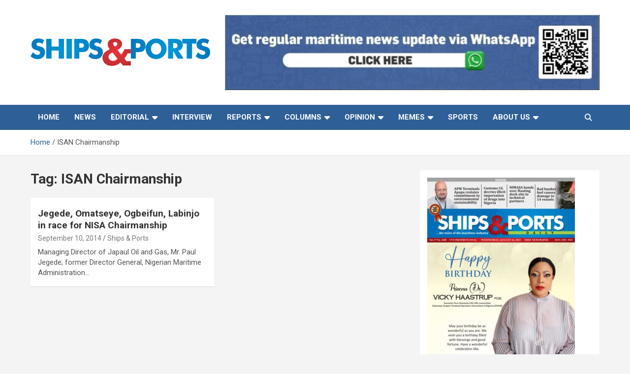

--- FILE ---
content_type: text/html; charset=UTF-8
request_url: https://shipsandports.com.ng/tag/isan-chairmanship/
body_size: 22870
content:
<!doctype html>
<html lang="en-US">
<head>
	<meta charset="UTF-8">
	<meta name="viewport" content="width=device-width, initial-scale=1, shrink-to-fit=no">
	<link rel="profile" href="https://gmpg.org/xfn/11">

	<!-- Global site tag (gtag.js) - Google Analytics -->
<script async src="https://www.googletagmanager.com/gtag/js?id=UA-48164858-1"></script>
<script>
  window.dataLayer = window.dataLayer || [];
  function gtag(){dataLayer.push(arguments);}
  gtag('js', new Date());

  gtag('config', 'UA-48164858-1');
</script>

<meta property="og:image" content="url_image">    <style>
        .pro-wccp:before {
            content: "\f160";
            top: 3px;
        }
        .pro-wccp:before{
            color:#02CA03 !important
        }
        .pro-wccp {
            transform: rotate(45deg);
        }
    </style>
    <script id="wccp_pro_disable_selection">

var image_save_msg = 'You are not allowed to save images!';

var no_menu_msg = 'Context menu disabled!';

var smessage = "Alert: Content selection is disabled!!";


"use strict";
/* This because search property "includes" does not supported by IE*/
if (!String.prototype.includes) {
String.prototype.includes = function(search, start) {
  if (typeof start !== 'number') {
	start = 0;
  }

  if (start + search.length > this.length) {
	return false;
  } else {
	return this.indexOf(search, start) !== -1;
  }
};
}
/*////////////////////////////////////*/
let canCall = true;

function call_disable_copy_WithDelay(e) {
  if (canCall) {
    canCall = false;
    disable_copy(e);
    setTimeout(() => {
      canCall = true;
    }, 1000);
  }
}

function disable_copy(e)
{
	window.wccp_pro_iscontenteditable_flag = false;
	
	wccp_pro_log_to_console_if_allowed("disable_copy");
	
	var e = e || window.event; // also there is no e.target property in IE. instead IE uses window.event.srcElement
  	
	var target = e.target || e.srcElement;

	var elemtype = e.target.nodeName;
	
	elemtype = elemtype.toUpperCase();
	
	if (apply_class_exclusion(e) == "Yes") return true;

	if(wccp_pro_iscontenteditable(e) == true) {return true;}
	
	if(is_content_editable_element(current_clicked_element) == true)
	{
		return true;
	}
	else
	{
		if (smessage !== "" && e.detail == 2)
			show_wccp_pro_message(smessage);
		
		if (isSafari)
		{
			return true;
		}
		else
		{
			//wccp_pro_clear_any_selection();
			
			return false;
		}
	}
	
	/*disable context menu when shift + right click is pressed*/
	var shiftPressed = 0;
	
	var evt = e?e:window.event;
	
	if (parseInt(navigator.appVersion)>3) {
		
		if (document.layers && navigator.appName=="Netscape")
			
			shiftPressed = (e.modifiers-0>3);
			
		else
			
			shiftPressed = e.shiftKey;
			
		if (shiftPressed) {
			
			if (smessage !== "") show_wccp_pro_message(smessage);
			
			var isFirefox = typeof InstallTrigger !== 'undefined';   /* Firefox 1.0+ */
			
			if (isFirefox) {
			evt.cancelBubble = true;
			if (evt.stopPropagation) evt.stopPropagation();
			if (evt.preventDefault()) evt.preventDefault();
			show_wccp_pro_message (smessage);
			wccp_pro_clear_any_selection();
			return false;
			}
			
			wccp_pro_clear_any_selection();
			return false;
		}
	}
	
	if(e.which === 2 ){
	var clickedTag_a = (e==null) ? event.srcElement.tagName : e.target.tagName;
	   show_wccp_pro_message(smessage);
       wccp_pro_clear_any_selection(); return false;
    }
	var isSafari = /Safari/.test(navigator.userAgent) && /Apple Computer/.test(navigator.vendor);
	var checker_IMG = 'checked';
	if (elemtype == "IMG" && checker_IMG == 'checked' && e.detail == 2) {show_wccp_pro_message(alertMsg_IMG);wccp_pro_clear_any_selection();return false;}

    //elemtype must be merged by elemtype checker on function disable_copy & disable_hot_keys
	if (is_content_editable_element(elemtype) == false)
	{
		if (smessage !== "" && e.detail == 2)
			show_wccp_pro_message(smessage);
		
		if (isSafari)
		{
			return true;
		}
		else
		{
			wccp_pro_clear_any_selection(); return false;
		}
	}
	else
	{
		return true;
	}
}
////////////////////////////
function disable_copy_ie()
{
	wccp_pro_log_to_console_if_allowed("disable_copy_ie_function_started");
	
	var e = e || window.event;
	/*also there is no e.target property in IE.*/
	/*instead IE uses window.event.srcElement*/
  	var target = e.target || e.srcElement;
	
	var elemtype = window.event.srcElement.nodeName;
	
	elemtype = elemtype.toUpperCase();

	if(wccp_pro_iscontenteditable(e) == true) return true;
	
	if (apply_class_exclusion(e) == "Yes") return true;
	
	if (elemtype == "IMG") {show_wccp_pro_message(alertMsg_IMG);return false;}
	
	//elemtype must be merged by elemtype checker on function disable_copy & disable_hot_keys
	if (is_content_editable_element(elemtype) == false)
	{
		return false;
	}
}
function disable_drag_text(e)
{
	wccp_pro_log_to_console_if_allowed("disable_drag_text");
	
	/*var isSafari = /Safari/.test(navigator.userAgent) && /Apple Computer/.test(navigator.vendor);*/
	/*if (isSafari) {show_wccp_pro_message(alertMsg_IMG);return false;}*/
	
	var e = e || window.event; // also there is no e.target property in IE. instead IE uses window.event.srcElement*/
  	
	var target = e.target || e.srcElement;
	
	/*For contenteditable tags*/
	
	if (apply_class_exclusion(e) == "Yes") return true;

	var elemtype = e.target.nodeName;
	
	elemtype = elemtype.toUpperCase();
	
	var disable_drag_text_drop = 'checked';
	
	if (disable_drag_text_drop != "checked")  return true;
	
	if (window.location.href.indexOf("/user/") > -1) {
      return true; /*To allow users to drag & drop images when editing thier profiles*/
    }
	
	return false;
}

/*/////////////////special for safari Start////////////////*/
var onlongtouch;

var timer;

var touchduration = 1000; /*length of time we want the user to touch before we do something*/

var elemtype = "";

function touchstart(e)
{
	wccp_pro_log_to_console_if_allowed("touchstart");
	
	e = e || window.event;// also there is no e.target property in IE. instead IE uses window.event.srcElement
	
	var target = e.target || e.srcElement;

	var elemtype = e.target.nodeName;
	
	elemtype = elemtype.toUpperCase();
	
	//if (elemtype == "A") return;

	if (apply_class_exclusion(elemtype) == 'Yes') return;
	/*also there is no e.target property in IE.*/
	/*instead IE uses window.event.srcElement*/
	
	if(!wccp_pro_is_passive()) e.preventDefault();
	if (!timer) {
		timer = setTimeout(onlongtouch, touchduration);
	}
}

function touchend()
{
	wccp_pro_log_to_console_if_allowed("touchend");
	
    /*stops short touches from firing the event*/
    if (timer) {
        clearTimeout(timer);
        timer = null;
    }
	onlongtouch();
}

onlongtouch = function(e)/*this will clear the current selection if any_not_editable_thing selected*/
{
	wccp_pro_log_to_console_if_allowed("onlongtouch");
	
	if (is_content_editable_element(elemtype) == false)
	{
		if (window.getSelection) {
			if (window.getSelection().empty) { /*Chrome*/
			window.getSelection().empty();
			} else if (window.getSelection().removeAllRanges) {  /*Firefox*/
			window.getSelection().removeAllRanges();
			}
		} else if (document.selection) {  /*IE?*/
			var textRange = document.body.createTextRange();
			textRange.moveToElementText(element);
			textRange.select();

			document.selection.empty();
		}
		return false;
	}
};

document.addEventListener("DOMContentLoaded", function(event)
	{ 
		window.addEventListener("touchstart", touchstart, false);
		window.addEventListener("touchend", touchend, false);
	});


function wccp_pro_is_passive()
{
	wccp_pro_log_to_console_if_allowed("wccp_pro_is_passive");
	
	var cold = false,
	hike = function() {};

	try {
	var aid = Object.defineProperty({}, 'passive', {
	get() {cold = true}
	});
	window.addEventListener('test', hike, aid);
	window.removeEventListener('test', hike, aid);
	} catch (e) {}

	return cold;
}
/*/////////////////////////////////////////////////////////////////*/
function reEnable()
{
	return true;
}

if(navigator.userAgent.indexOf('MSIE')==-1) //If not IE
{
	document.ondragstart = disable_drag_text;
	document.onselectstart = call_disable_copy_WithDelay;
	document.onselectionchange = call_disable_copy_WithDelay;
	//document.onmousedown = disable_copy;
	//document.addEventListener('click', disable_copy, false);
	//document.addEventListener('click', set_current_clicked_element, false);
	document.addEventListener('mousedown', set_current_clicked_element, false);
	//document.onclick = reEnable;
}else
{
	document.onselectstart = disable_copy_ie;
}

var current_clicked_element = "";

var current_clicked_object = null;

function set_current_clicked_element(e)
{
	var e = e || window.event; // also there is no e.target property in IE. instead IE uses window.event.srcElement
  	
	var target = e.target || e.srcElement;

	var elemtype = e.target.nodeName;
	
	elemtype = elemtype.toUpperCase();
	
	current_clicked_element = elemtype;
	
	wccp_pro_log_to_console_if_allowed("current_clicked_element = " + current_clicked_element, arguments.callee.name);
}
</script>
	<script id="wccp_pro_css_disable_selection">
	function wccp_pro_msieversion() 
		{
			var ua = window.navigator.userAgent;
			var msie = ua.indexOf("MSIE");
			var msie2 = ua.indexOf("Edge");
			var msie3 = ua.indexOf("Trident");

		if (msie > -1 || msie2 > -1 || msie3 > -1) // If Internet Explorer, return version number
		{
			return "IE";
		}
		else  // If another browser, return 0
		{
			return "otherbrowser";
		}
	}
    
	var e = document.getElementsByTagName('H1')[0];
	if(e && wccp_pro_msieversion() == "IE")
	{
		e.setAttribute('unselectable',"on");
	}
	</script>
<script id="wccp_pro_disable_hot_keys">
/*****************For contenteditable tags***************/
var wccp_pro_iscontenteditable_flag = false;

function wccp_pro_iscontenteditable(e)
{
	var e = e || window.event; // also there is no e.target property in IE. instead IE uses window.event.srcElement
  	
	var target = e.target || e.srcElement;
	
	var iscontenteditable = "false";
		
	if(typeof target.getAttribute!="undefined" )
	{
		iscontenteditable = target.getAttribute("contenteditable"); // Return true or false as string
		
		if(typeof target.hasAttribute!="undefined")
		{
			if(target.hasAttribute("contenteditable"))
				iscontenteditable = true;
		}
	}
	
	wccp_pro_log_to_console_if_allowed("iscontenteditable:" + iscontenteditable);
	
	var iscontenteditable2 = false;
	
	if(typeof target.isContentEditable!="undefined" ) iscontenteditable2 = target.isContentEditable; // Return true or false as boolean

	if(target.parentElement !=null) iscontenteditable2 = target.parentElement.isContentEditable;
	
	if (iscontenteditable == "true" || iscontenteditable == true || iscontenteditable2 == true)
	{
		if(typeof target.style!="undefined" ) target.style.cursor = "text";
		
		wccp_pro_iscontenteditable_flag = true;
		
		wccp_pro_log_to_console_if_allowed("wccp_pro_iscontenteditable: true");
		
		return true;
	}
	wccp_pro_log_to_console_if_allowed("wccp_pro_iscontenteditable: false");
}
/******************************************************/
function wccp_pro_clear_any_selection()
{
	if(window.wccp_pro_iscontenteditable_flag == true) return;
	
	wccp_pro_log_to_console_if_allowed("wccp_pro_clear_any_selection");
	
	var myName = wccp_pro_clear_any_selection.caller.toString();
	
	myName = myName.substr('function '.length);
	
	myName = myName.substr(0, myName.indexOf('('));

	wccp_pro_log_to_console_if_allowed("called_by: " + myName);
	
	if (window.getSelection)
	{
		if (window.getSelection().empty)
		{  // Chrome
			window.getSelection().empty();
		} else if (window.getSelection().removeAllRanges) 
		{  // Firefox
			window.getSelection().removeAllRanges();
		}
	} else if (document.selection)
	{  // IE?
		document.selection.empty();
	}
	
	//show_wccp_pro_message("You are not allowed to make this operation");
}


/*Is content_editable element*/
function is_content_editable_element(element_name = "")
{
	if (element_name == "TEXT" || element_name == "#TEXT" || element_name == "TEXTAREA" || element_name == "INPUT" || element_name == "PASSWORD" || element_name == "SELECT" || element_name == "OPTION" || element_name == "EMBED" || element_name == "CODE" || element_name == "CODEBLOCK_WCCP")
	{
		wccp_pro_log_to_console_if_allowed("is_content_editable_element: true >>" + element_name);
		
		return true;
	}
	wccp_pro_log_to_console_if_allowed("is_content_editable_element: false >>" + element_name);
	
	return false;
}
/*Is selection enabled element*/
/*
function is_selection_enabled_element(element_name = "")
{
	if (is_content_editable_element == true)
	{
		wccp_pro_log_to_console_if_allowed("is_selection_enabled_element: true >>" + element_name);
		
		return true;
	}
	wccp_pro_log_to_console_if_allowed("is_selection_enabled_element: false >>" + element_name);
	
	return false;
}
*/
/*Hot keys function  */
function disable_hot_keys(e)
{
	wccp_pro_log_to_console_if_allowed("disable_hot_keys");
	
	e = e || window.event;
	
	//console.log(e);
	
	if (!e) return;
	
	var key;

		if(window.event)
			  key = window.event.keyCode;     /*IE*/
		else if (e.hasOwnProperty("which")) key = e.which;     /*firefox (97)*/

	wccp_pro_log_to_console_if_allowed("Data:", key);
	
			
		if (key == 123 || (e.ctrlKey && e.shiftKey && e.keyCode == 'J'.charCodeAt(0)) )//F12 chrome developer key disable
		{
			show_wccp_pro_message('You are not allowed to do this action on the current page!!');
			
			return false;
		}
		
	var elemtype = e.target.tagName;
	
	elemtype = elemtype.toUpperCase();
	
	var sel = getSelectionTextAndContainerElement();
	
	if(elemtype == "BODY" && sel.text != "") elemtype = sel.containerElement.tagName; /* no need for it when tag name is BODY, so we get the selected text tag name */

	/*elemtype must be merged by elemtype checker on function disable_copy & disable_copy_ie*/
	if (is_content_editable_element(elemtype) == true)
	{
		elemtype = 'TEXT';
	}
	
	if(wccp_pro_iscontenteditable(e) == true) elemtype = 'TEXT';
	
		if (key == 44)/*For any emement type, text elemtype is not excluded here, (prntscr (44)*/
		{
			copyTextToClipboard("");
			show_wccp_pro_message('You are not allowed to do this action on the current page!!');
			return false;
		}	
	if (e.ctrlKey || e.metaKey)
	{
		if (elemtype!= 'TEXT' && (key == 97 || key == 99 || key == 120 || key == 26 || key == 43))
		{
			 show_wccp_pro_message('Alert: You are not allowed to copy content or view source');
			 return false;
		}
		if (elemtype!= 'TEXT')
		{
						
			if (key == 65)
			{
				show_wccp_pro_message('You are not allowed to do this action on the current page!!');
				return false;
			}			
						
			if (key == 67)
			{
				show_wccp_pro_message('You are not allowed to do this action on the current page!!');
				return false;
			}			
						
			if (key == 88)
			{
				show_wccp_pro_message('You are not allowed to do this action on the current page!!');
				return false;
			}			
						
			if (key == 86)
			{
				show_wccp_pro_message('You are not allowed to do this action on the current page!!');
				return false;
			}		}
				
		if (key == 85)
		{
			show_wccp_pro_message('You are not allowed to do this action on the current page!!');
			return false;
		}		
				if (key == 80)
		{
			show_wccp_pro_message('You are not allowed to do this action on the current page!!');
			return false;
		}		
				if (key == 44)
		{
			copyTextToClipboard("no");
			show_wccp_pro_message('You are not allowed to do this action on the current page!!');
			return false;
		}		
		
					if (key == 73)//F12 chrome developer key disable
			{
				show_wccp_pro_message('You are not allowed to do this action on the current page!!');
				return false;
			}
				
				
		if (key == 83)
		{
			show_wccp_pro_message('You are not allowed to do this action on the current page!!');
			return false;
		}    }
return true;
}


window.addEventListener('load', function (){
	if(window.Zepto || !window.jQuery) jQuery =  $;
	jQuery(document).ready(function() {
	  jQuery(document).bind("keyup keydown", disable_hot_keys);
	});
});

</script>
<style>
.wccp_pro_copy_code_button
{
	line-height: 6px;
	width: auto;
	font-size: 8pt;
	font-family: tahoma;
	margin-top: 1px;
	position:absolute;
	top:0;
	right:0;
	border-radius: 4px;
	opacity: 100%;
}
.wccp_pro_copy_code_button:hover
{
	opacity: 100%;
}

.wccp_pro_copy_code_button[disabled]
{
	opacity: 40%;
}
code,pre
{
	overflow: visible;
	white-space: pre-line;
}
</style>
<script id="wccp_pro_disable_Right_Click">

	function wccp_pro_nocontext(e)
	{
		wccp_pro_log_to_console_if_allowed("wccp_pro_nocontext function");
		
		const caller = wccp_pro_nocontext.caller;
		
		if (caller) wccp_pro_log_to_console_if_allowed("Caller function is: " + caller.name);
		
		e = e || window.event; // also there is no e.target property in IE. instead IE uses window.event.srcElement
		
		if (apply_class_exclusion(e) == 'Yes') return true;
		
		var exception_tags = 'NOTAG,';
		
		var clickedTag = (e==null) ? event.srcElement.tagName : e.target.tagName;
		
		wccp_pro_log_to_console_if_allowed("clickedTag: " + clickedTag);
		
		var target = e.target || e.srcElement;
		
		var parent_tag = ""; var parent_of_parent_tag = "";
		
		if(target.parentElement != null)
		{
			parent_tag = target.parentElement.tagName;
			
			if(target.parentElement.parentElement != null) parent_of_parent_tag = target.parentElement.parentElement.tagName;
		}
		
		var checker = 'checked';
		if ((clickedTag == "IMG" || clickedTag == "FIGURE" || clickedTag == "SVG" || clickedTag == "PROTECTEDIMGDIV") && checker == 'checked') {
			if (alertMsg_IMG != "")show_wccp_pro_message(alertMsg_IMG);
			return false;
		}else {exception_tags = exception_tags + 'IMG,';}
		
		checker = '';
		if ((clickedTag == "VIDEO" || clickedTag == "PROTECTEDWCCPVIDEO" || clickedTag == "EMBED") && checker == 'checked') {
			if (alertMsg_VIDEO != "")show_wccp_pro_message(alertMsg_VIDEO);
			return false;
		}else {exception_tags = exception_tags + 'VIDEO,PROTECTEDWCCPVIDEO,EMBED,';}
		
		checker = 'checked';
		if ((clickedTag == "A" || clickedTag == "TIME" || parent_tag == "A" || parent_of_parent_tag == "A") && checker == 'checked') {
			if (alertMsg_A != "")show_wccp_pro_message(alertMsg_A);
			return false;
		}else {exception_tags = exception_tags + 'A,';if(parent_tag == "A" || parent_of_parent_tag == "A") clickedTag = "A";}

		checker = 'checked';
		if ((clickedTag == "P" || clickedTag == "B" || clickedTag == "FONT" ||  clickedTag == "LI" || clickedTag == "UL" || clickedTag == "STRONG" || clickedTag == "OL" || clickedTag == "BLOCKQUOTE" || clickedTag == "TH" || clickedTag == "TR" || clickedTag == "TD" || clickedTag == "SPAN" || clickedTag == "EM" || clickedTag == "SMALL" || clickedTag == "I" || clickedTag == "BUTTON") && checker == 'checked') {
			if (alertMsg_PB != "")show_wccp_pro_message(alertMsg_PB);
			return false;
		}else {exception_tags = exception_tags + 'P,B,FONT,LI,UL,STRONG,OL,BLOCKQUOTE,TD,SPAN,EM,SMALL,I,BUTTON,';}
		
		checker = 'checked';
		if ((clickedTag == "INPUT" || clickedTag == "PASSWORD") && checker == 'checked') {
			if (alertMsg_INPUT != "")show_wccp_pro_message(alertMsg_INPUT);
			return false;
		}else {exception_tags = exception_tags + 'INPUT,PASSWORD,';}
		
		checker = 'checked';
		if ((clickedTag == "H1" || clickedTag == "H2" || clickedTag == "H3" || clickedTag == "H4" || clickedTag == "H5" || clickedTag == "H6" || clickedTag == "ASIDE" || clickedTag == "NAV") && checker == 'checked') {
			if (alertMsg_H != "")show_wccp_pro_message(alertMsg_H);
			return false;
		}else {exception_tags = exception_tags + 'H1,H2,H3,H4,H5,H6,';}
		
		checker = 'checked';
		if (clickedTag == "TEXTAREA" && checker == 'checked') {
			if (alertMsg_TEXTAREA != "")show_wccp_pro_message(alertMsg_TEXTAREA);
			return false;
		}else {exception_tags = exception_tags + 'TEXTAREA,';}
		
		checker = 'checked';
		if ((clickedTag == "DIV" || clickedTag == "BODY" || clickedTag == "HTML" || clickedTag == "ARTICLE" || clickedTag == "SECTION" || clickedTag == "NAV" || clickedTag == "HEADER" || clickedTag == "FOOTER") && checker == 'checked') {
			if (alertMsg_EmptySpaces != "")show_wccp_pro_message(alertMsg_EmptySpaces);
			return false;
		}
		else
		{
			if (exception_tags.indexOf(clickedTag)!=-1)
			{
				return true;
			}
			else
			return false;
		}
	}
	
	function disable_drag_images(e)
	{return;
		wccp_pro_log_to_console_if_allowed("disable_drag_images");
		
		var e = e || window.event; // also there is no e.target property in IE. instead IE uses window.event.srcElement
		
		var target = e.target || e.srcElement;
		
		//For contenteditable tags
		if (apply_class_exclusion(e) == "Yes") return true;

		var elemtype = e.target.nodeName;
		
		if (elemtype != "IMG") {return;}
		
		elemtype = elemtype.toUpperCase();
		
		var disable_drag_drop_images = 'checked';
		
		if (disable_drag_drop_images != "checked")  return true;
		
		if (window.location.href.indexOf("/user/") > -1) {
		  return true; //To allow users to drag & drop images when editing thier profiles
		}
		
		show_wccp_pro_message(alertMsg_IMG);
		
		return false;
	}
	
	var alertMsg_IMG = "Alert: Protected image";
	var alertMsg_A = "Alert: This link is protected";
	var alertMsg_PB = "Alert: Right click on text is disabled";
	var alertMsg_INPUT = "Alert: Right click is disabled";
	var alertMsg_H = "Alert: Right click on headlines is disabled";
	var alertMsg_TEXTAREA = "Alert: Right click is disabled";
	var alertMsg_EmptySpaces = "Alert: Right click on empty spaces is disabled";
	var alertMsg_VIDEO = "Alert: Right click on videos is disabled";
	//document.oncontextmenu=null;
	window.addEventListener('load', function (){
	if(window.Zepto || !window.jQuery) jQuery =  $;
	jQuery(document).ready(function(){
		jQuery(document).on('contextmenu', wccp_pro_nocontext);
	});
	});
	window.addEventListener('load', function (){
	if (typeof jQuery === 'undefined')
	{
		alert("no jquery");
		document.oncontextmenu = wccp_pro_nocontext;
		document.addEventListener("contextmenu",wccp_pro_nocontext);
		window.addEventListener("contextmenu",wccp_pro_nocontext);
	}
	});
</script>
	
	<script id="wccp_pro_disable_drag_images">
	document.ondragstart = disable_drag_images;
		window.addEventListener('load', function (){
			if(window.Zepto || !window.jQuery) jQuery =  $;
			jQuery(document).ready(function(){
				jQuery('img').each(function() {
					jQuery(this).attr('draggable', false);
				});
			});
		});
	</script>
	<style id="wccp_pro_style1">
		img{
			-moz-user-select: none;
			-webkit-user-select: none;
			-ms-user-select: none;
			-khtml-user-select: none;
			user-select: none;
			-webkit-user-drag: none;
		}
	</style>
<script id="wccp_pro_class_exclusion">
function copyToClipboard(elem) {
	  // create hidden text element, if it doesn't already exist
    var targetId = "_wccp_pro_hiddenCopyText_";
    {
        // must use a temporary form element for the selection and copy
        target = document.getElementById(targetId);
        if (!target) {
            var target = document.createElement("textarea");
            target.style.position = "absolute";
            target.style.left = "-9999px";
            target.style.top = "0";
            target.id = targetId;
            document.body.appendChild(target);
        }
        target.textContent = elem.textContent;
    }
    // select the content
    var currentFocus = document.activeElement;
    target.focus();
    target.setSelectionRange(0, target.value.length);
    
    // copy the selection
    var succeed;
    try {
    	  succeed = document.execCommand("copy");
    } catch(e) {
        succeed = false;
    }

    // restore original focus
    if (currentFocus && typeof currentFocus.focus === "function") {
        currentFocus.focus();
    }
    
    
	// clear temporary content
	target.textContent = "";
	document.getElementsByTagName('span')[0].innerHTML = " ";
    return succeed;
}
/**************************************************/
function wccp_pro_log_to_console_if_allowed(data = "")
{//return;
	var myName = "";
	
	if(wccp_pro_log_to_console_if_allowed.caller != null) myName = wccp_pro_log_to_console_if_allowed.caller.toString();
	
	myName = myName.substr('function '.length);
	
	myName = myName.substr(0, myName.indexOf('('));
	
	}
/**************************************************/
function fallbackCopyTextToClipboard(text) {
  var textArea = document.createElement("textarea");
  textArea.value = text;
  document.body.appendChild(textArea);
  textArea.focus();
  textArea.select();

  try {
    var successful = document.execCommand("copy");
    var msg = successful ? "successful" : "unsuccessful";
    wccp_pro_log_to_console_if_allowed("Fallback: Copying text command was " + msg);
  } catch (err) {
    console.error("Fallback: Oops, unable to copy", err);
  }

  document.body.removeChild(textArea);
}
/*****************************************/
function copyTextToClipboard(text) {
  if (!navigator.clipboard) {
    fallbackCopyTextToClipboard(text);
    return;
  }
  navigator.clipboard.writeText(text).then(
    function() {
      console.log("Async: Copying to clipboard was successful!");
    },
    function(err) {
      console.error("Async: Could not copy text: ", err);
    }
  );
}
/*****************************************/
/*getSelectionTextAndContainerElement*/
function getSelectionTextAndContainerElement()
{
    var text = "", containerElement = null;
    if (typeof window.getSelection != "undefined") {
        var sel = window.getSelection();
        if (sel.rangeCount) {
            var node = sel.getRangeAt(0).commonAncestorContainer;
            containerElement = node.nodeType == 1 ? node : node.parentNode;
			if (typeof(containerElement.parentElement) != 'undefined') current_clicked_object = containerElement.parentElement;
            text = sel.toString();
        }
    } else if (typeof document.selection != "undefined" && document.selection.type != "Control")
	{
        var textRange = document.selection.createRange();
        containerElement = textRange.parentElement();
        text = textRange.text;
    }
    
	return {
        text: text,
        containerElement: containerElement
    };
}

function getSelectionParentElement() {
    var parentEl = null, sel;
	
    if (window.getSelection) {
        sel = window.getSelection();
        if (sel.rangeCount) {
            parentEl = sel.getRangeAt(0).commonAncestorContainer;
			//sel.getRangeAt(0).startContainer.parentNode;
            if (parentEl.nodeType != 1) {
                parentEl = parentEl.parentNode;
            }
        }
    } else if ( (sel = document.selection) && sel.type != "Control") {
        parentEl = sel.createRange().parentElement();
    }
	
	let arr = new Array();
	
	arr["nodeName"] = "cant_find_parent_element";
	
	if(parentEl != null)
		return parentEl;
	else
		return arr;
}
/*****************************************/
function sleep(ms) {
    return new Promise(resolve => setTimeout(resolve, ms));
}
/*****************************************/
</script>

<script id="apply_class_exclusion">
function apply_class_exclusion(e)
{
	wccp_pro_log_to_console_if_allowed(e);
	
	var my_return = 'No';
	
	var e = e || window.event; // also there is no e.target property in IE. instead IE uses window.event.srcElement
  	
	var target = e.target || e.srcElement || e || 'nothing';
	
	var excluded_classes = '' + '';
	
	var class_to_exclude = "";
	
	if(target.parentElement != null)
	{
		class_to_exclude = target.className + ' ' + target.parentElement.className || '';
	}else{
		class_to_exclude = target.className;
	}
	
	var class_to_exclude_array = Array();
	
	//console.log(class_to_exclude);
	
	if (typeof(class_to_exclude) != 'undefined') class_to_exclude_array = class_to_exclude.split(" ");
	
	//console.log (class_to_exclude_array);
	
	class_to_exclude_array.forEach(function(item)
	{
		if(item != '' && excluded_classes.indexOf(item)>=0)
		{
			//target.style.cursor = "text";
			
			//console.log ('Yes');
			
			my_return = 'Yes';
		}
	});

	try {
		class_to_exclude = target.parentElement.getAttribute('class') || target.parentElement.className || '';
		}
	catch(err) 
		{
		class_to_exclude = '';
		}
	
	if(class_to_exclude != '' && excluded_classes.indexOf(class_to_exclude)>=0)
	{
		//target.style.cursor = "text";
		my_return = 'Yes';
	}

	return my_return;
}
</script>
<style id="wccp_pro_style2" data-asas-style="">

	
	*[contenteditable] , [contenteditable] *,*[contenteditable="true"] , [contenteditable="true"] * { /* for contenteditable tags*/ , /* for tags inside contenteditable tags*/
	  -webkit-user-select: auto !important;
	  cursor: text !important;
	  user-select: text !important;
	  pointer-events: auto !important;
	}
	
	/*
	*[contenteditable]::selection, [contenteditable] *::selection, [contenteditable="true"]::selection, [contenteditable="true"] *::selection { background: Highlight !important; color: HighlightText !important;}
	*[contenteditable]::-moz-selection, [contenteditable="true"] *::-moz-selection { background: Highlight !important; color: HighlightText !important;}
	input::selection,textarea::selection, code::selection, code > *::selection { background: Highlight !important; color: HighlightText !important;}
	input::-moz-selection,textarea::-moz-selection, code::-moz-selection, code > *::-moz-selection { background: Highlight !important; color: HighlightText !important;}
	*/
	a{ cursor: pointer ; pointer-events: auto !important;}

	</style><style>TEXT,TEXTAREA,input[type="text"] {cursor: text !important; user-select: text !important;}</style>	<script id="wccp_pro_alert_message">
	window.addEventListener('DOMContentLoaded', function() {}); //This line to stop JS deffer function in wp-rockt pluign
	
	window.addEventListener('load', function (){
		// Create the first div element with the "oncontextmenu" attribute
		const wccp_pro_mask = document.createElement('div');
		wccp_pro_mask.setAttribute('oncontextmenu', 'return false;');
		wccp_pro_mask.setAttribute('id', 'wccp_pro_mask');

		// Create the second div element with the "msgmsg-box-wpcp hideme" classes
		const wpcp_error_message = document.createElement('div');
		wpcp_error_message.setAttribute('id', 'wpcp-error-message');
		wpcp_error_message.setAttribute('class', 'msgmsg-box-wpcp hideme');

		// Add a span element with the "error: " text inside the second div
		const error_span = document.createElement('span');
		error_span.innerText = 'error: ';
		wpcp_error_message.appendChild(error_span);

		// Add the error message text inside the second div
		const error_text = document.createTextNode('Alert: Content selection is disabled!!');
		wpcp_error_message.appendChild(error_text);

		// Add the div elements to the document body
		document.body.appendChild(wccp_pro_mask);
		document.body.appendChild(wpcp_error_message);
	});

	var timeout_result;
	function show_wccp_pro_message(smessage="", style="")
	{
		wccp_pro_log_to_console_if_allowed(smessage);
				
		timeout = 3000;
		
		if(style == "") style = "warning-wpcp";
		
		if (smessage !== "" && timeout!=0)
		{
			var smessage_text = smessage;
			jquery_fadeTo();
			document.getElementById("wpcp-error-message").innerHTML = smessage_text;
			document.getElementById("wpcp-error-message").className = "msgmsg-box-wpcp showme " + style;
			clearTimeout(timeout_result);
			timeout_result = setTimeout(hide_message, timeout);
		}
		else
		{
			clearTimeout(timeout_result);
			timeout_result = setTimeout(hide_message, timeout);
		}
	}
	function hide_message()
	{
		jquery_fadeOut();
		document.getElementById("wpcp-error-message").className = "msgmsg-box-wpcp warning-wpcp hideme";
	}
	function jquery_fadeTo()
	{
		try {
			jQuery("#wccp_pro_mask").fadeTo("slow", 0.3);
		}
		catch(err) {
			//alert(err.message);
			}
	}
	function jquery_fadeOut()
	{
		try {
			jQuery("#wccp_pro_mask").fadeOut( "slow" );
		}
		catch(err) {}
	}
	</script>
	<style>
	#wccp_pro_mask
	{
		position: absolute;
		bottom: 0;
		left: 0;
		position: fixed;
		right: 0;
		top: 0;
		background-color: #000;
		pointer-events: none;
		display: none;
		z-index: 10000;
		animation: 0.5s ease 0s normal none 1 running ngdialog-fadein;
		background: rgba(0, 0, 0, 0.4) none repeat scroll 0 0;
	}
	#wpcp-error-message {
	    direction: ltr;
	    text-align: center;
	    transition: opacity 900ms ease 0s;
		pointer-events: none;
	    z-index: 99999999;
	}
	.hideme {
    	opacity:0;
    	visibility: hidden;
	}
	.showme {
    	opacity:1;
    	visibility: visible;
	}
	.msgmsg-box-wpcp {
		border-radius: 10px;
		color: #555555;
		font-family: Tahoma;
		font-size: 12px;
		margin: 10px !important;
		padding: 10px 36px !important;
		position: fixed;
		width: 255px;
		top: 50%;
		left: 50%;
		margin-top: -10px !important;
		margin-left: -130px !important;
	}
	.msgmsg-box-wpcp b {
		font-weight:bold;
	}
		.warning-wpcp {
		background:#ffecec url('https://shipsandports.com.ng/wp-content/plugins/wccp-pro/images/warning.png') no-repeat 10px 50%;
		border:1px solid #f2bfbf;
		-webkit-box-shadow: 0px 0px 34px 2px #f2bfbf;
		-moz-box-shadow: 0px 0px 34px 2px #f2bfbf;
		box-shadow: 0px 0px 34px 2px #f2bfbf;
	}
	.success-wpcp {
		background: #fafafa url('https://shipsandports.com.ng/wp-content/plugins/wccp-pro/images/success.png') no-repeat 10px 50%;
		border: 1px solid #00b38f;
		box-shadow: 0px 0px 34px 2px #adc;
	}
    </style>
<meta name='robots' content='index, follow, max-image-preview:large, max-snippet:-1, max-video-preview:-1' />

	<!-- This site is optimized with the Yoast SEO Premium plugin v21.6 (Yoast SEO v26.7) - https://yoast.com/wordpress/plugins/seo/ -->
	<title>ISAN Chairmanship Archives - Ships &amp; Ports</title>
	<link rel="canonical" href="https://shipsandports.com.ng/tag/isan-chairmanship/" />
	<meta property="og:locale" content="en_US" />
	<meta property="og:type" content="article" />
	<meta property="og:title" content="ISAN Chairmanship Archives" />
	<meta property="og:url" content="https://shipsandports.com.ng/tag/isan-chairmanship/" />
	<meta property="og:site_name" content="Ships &amp; Ports" />
	<meta name="twitter:card" content="summary_large_image" />
	<meta name="twitter:site" content="@ShipsandPorts" />
	<script type="application/ld+json" class="yoast-schema-graph">{"@context":"https://schema.org","@graph":[{"@type":"CollectionPage","@id":"https://shipsandports.com.ng/tag/isan-chairmanship/","url":"https://shipsandports.com.ng/tag/isan-chairmanship/","name":"ISAN Chairmanship Archives - Ships &amp; Ports","isPartOf":{"@id":"https://shipsandports.com.ng/#website"},"breadcrumb":{"@id":"https://shipsandports.com.ng/tag/isan-chairmanship/#breadcrumb"},"inLanguage":"en-US"},{"@type":"BreadcrumbList","@id":"https://shipsandports.com.ng/tag/isan-chairmanship/#breadcrumb","itemListElement":[{"@type":"ListItem","position":1,"name":"Home","item":"https://shipsandports.com.ng/"},{"@type":"ListItem","position":2,"name":"ISAN Chairmanship"}]},{"@type":"WebSite","@id":"https://shipsandports.com.ng/#website","url":"https://shipsandports.com.ng/","name":"Ships & Ports","description":"Top maritime news","publisher":{"@id":"https://shipsandports.com.ng/#organization"},"potentialAction":[{"@type":"SearchAction","target":{"@type":"EntryPoint","urlTemplate":"https://shipsandports.com.ng/?s={search_term_string}"},"query-input":{"@type":"PropertyValueSpecification","valueRequired":true,"valueName":"search_term_string"}}],"inLanguage":"en-US"},{"@type":"Organization","@id":"https://shipsandports.com.ng/#organization","name":"Ships & Ports","url":"https://shipsandports.com.ng/","logo":{"@type":"ImageObject","inLanguage":"en-US","@id":"https://shipsandports.com.ng/#/schema/logo/image/","url":"https://shipsandports.com.ng/wp-content/uploads/2019/04/ShipsPorts-Favicon-1.jpg","contentUrl":"https://shipsandports.com.ng/wp-content/uploads/2019/04/ShipsPorts-Favicon-1.jpg","width":522,"height":522,"caption":"Ships & Ports"},"image":{"@id":"https://shipsandports.com.ng/#/schema/logo/image/"},"sameAs":["https://www.facebook.com/Ships-Ports-164983403538681/?fref=ts","https://x.com/ShipsandPorts","https://www.youtube.com/shipsandports"]}]}</script>
	<!-- / Yoast SEO Premium plugin. -->


<link rel='dns-prefetch' href='//static.addtoany.com' />
<link rel='dns-prefetch' href='//fonts.googleapis.com' />
<link rel="alternate" type="application/rss+xml" title="Ships &amp; Ports &raquo; Feed" href="https://shipsandports.com.ng/feed/" />
<link rel="alternate" type="application/rss+xml" title="Ships &amp; Ports &raquo; Comments Feed" href="https://shipsandports.com.ng/comments/feed/" />
<link rel="alternate" type="application/rss+xml" title="Ships &amp; Ports &raquo; ISAN Chairmanship Tag Feed" href="https://shipsandports.com.ng/tag/isan-chairmanship/feed/" />
<style id='wp-img-auto-sizes-contain-inline-css' type='text/css'>
img:is([sizes=auto i],[sizes^="auto," i]){contain-intrinsic-size:3000px 1500px}
/*# sourceURL=wp-img-auto-sizes-contain-inline-css */
</style>
<style id='wp-emoji-styles-inline-css' type='text/css'>

	img.wp-smiley, img.emoji {
		display: inline !important;
		border: none !important;
		box-shadow: none !important;
		height: 1em !important;
		width: 1em !important;
		margin: 0 0.07em !important;
		vertical-align: -0.1em !important;
		background: none !important;
		padding: 0 !important;
	}
/*# sourceURL=wp-emoji-styles-inline-css */
</style>
<style id='wp-block-library-inline-css' type='text/css'>
:root{--wp-block-synced-color:#7a00df;--wp-block-synced-color--rgb:122,0,223;--wp-bound-block-color:var(--wp-block-synced-color);--wp-editor-canvas-background:#ddd;--wp-admin-theme-color:#007cba;--wp-admin-theme-color--rgb:0,124,186;--wp-admin-theme-color-darker-10:#006ba1;--wp-admin-theme-color-darker-10--rgb:0,107,160.5;--wp-admin-theme-color-darker-20:#005a87;--wp-admin-theme-color-darker-20--rgb:0,90,135;--wp-admin-border-width-focus:2px}@media (min-resolution:192dpi){:root{--wp-admin-border-width-focus:1.5px}}.wp-element-button{cursor:pointer}:root .has-very-light-gray-background-color{background-color:#eee}:root .has-very-dark-gray-background-color{background-color:#313131}:root .has-very-light-gray-color{color:#eee}:root .has-very-dark-gray-color{color:#313131}:root .has-vivid-green-cyan-to-vivid-cyan-blue-gradient-background{background:linear-gradient(135deg,#00d084,#0693e3)}:root .has-purple-crush-gradient-background{background:linear-gradient(135deg,#34e2e4,#4721fb 50%,#ab1dfe)}:root .has-hazy-dawn-gradient-background{background:linear-gradient(135deg,#faaca8,#dad0ec)}:root .has-subdued-olive-gradient-background{background:linear-gradient(135deg,#fafae1,#67a671)}:root .has-atomic-cream-gradient-background{background:linear-gradient(135deg,#fdd79a,#004a59)}:root .has-nightshade-gradient-background{background:linear-gradient(135deg,#330968,#31cdcf)}:root .has-midnight-gradient-background{background:linear-gradient(135deg,#020381,#2874fc)}:root{--wp--preset--font-size--normal:16px;--wp--preset--font-size--huge:42px}.has-regular-font-size{font-size:1em}.has-larger-font-size{font-size:2.625em}.has-normal-font-size{font-size:var(--wp--preset--font-size--normal)}.has-huge-font-size{font-size:var(--wp--preset--font-size--huge)}.has-text-align-center{text-align:center}.has-text-align-left{text-align:left}.has-text-align-right{text-align:right}.has-fit-text{white-space:nowrap!important}#end-resizable-editor-section{display:none}.aligncenter{clear:both}.items-justified-left{justify-content:flex-start}.items-justified-center{justify-content:center}.items-justified-right{justify-content:flex-end}.items-justified-space-between{justify-content:space-between}.screen-reader-text{border:0;clip-path:inset(50%);height:1px;margin:-1px;overflow:hidden;padding:0;position:absolute;width:1px;word-wrap:normal!important}.screen-reader-text:focus{background-color:#ddd;clip-path:none;color:#444;display:block;font-size:1em;height:auto;left:5px;line-height:normal;padding:15px 23px 14px;text-decoration:none;top:5px;width:auto;z-index:100000}html :where(.has-border-color){border-style:solid}html :where([style*=border-top-color]){border-top-style:solid}html :where([style*=border-right-color]){border-right-style:solid}html :where([style*=border-bottom-color]){border-bottom-style:solid}html :where([style*=border-left-color]){border-left-style:solid}html :where([style*=border-width]){border-style:solid}html :where([style*=border-top-width]){border-top-style:solid}html :where([style*=border-right-width]){border-right-style:solid}html :where([style*=border-bottom-width]){border-bottom-style:solid}html :where([style*=border-left-width]){border-left-style:solid}html :where(img[class*=wp-image-]){height:auto;max-width:100%}:where(figure){margin:0 0 1em}html :where(.is-position-sticky){--wp-admin--admin-bar--position-offset:var(--wp-admin--admin-bar--height,0px)}@media screen and (max-width:600px){html :where(.is-position-sticky){--wp-admin--admin-bar--position-offset:0px}}

/*# sourceURL=wp-block-library-inline-css */
</style><style id='global-styles-inline-css' type='text/css'>
:root{--wp--preset--aspect-ratio--square: 1;--wp--preset--aspect-ratio--4-3: 4/3;--wp--preset--aspect-ratio--3-4: 3/4;--wp--preset--aspect-ratio--3-2: 3/2;--wp--preset--aspect-ratio--2-3: 2/3;--wp--preset--aspect-ratio--16-9: 16/9;--wp--preset--aspect-ratio--9-16: 9/16;--wp--preset--color--black: #000000;--wp--preset--color--cyan-bluish-gray: #abb8c3;--wp--preset--color--white: #ffffff;--wp--preset--color--pale-pink: #f78da7;--wp--preset--color--vivid-red: #cf2e2e;--wp--preset--color--luminous-vivid-orange: #ff6900;--wp--preset--color--luminous-vivid-amber: #fcb900;--wp--preset--color--light-green-cyan: #7bdcb5;--wp--preset--color--vivid-green-cyan: #00d084;--wp--preset--color--pale-cyan-blue: #8ed1fc;--wp--preset--color--vivid-cyan-blue: #0693e3;--wp--preset--color--vivid-purple: #9b51e0;--wp--preset--gradient--vivid-cyan-blue-to-vivid-purple: linear-gradient(135deg,rgb(6,147,227) 0%,rgb(155,81,224) 100%);--wp--preset--gradient--light-green-cyan-to-vivid-green-cyan: linear-gradient(135deg,rgb(122,220,180) 0%,rgb(0,208,130) 100%);--wp--preset--gradient--luminous-vivid-amber-to-luminous-vivid-orange: linear-gradient(135deg,rgb(252,185,0) 0%,rgb(255,105,0) 100%);--wp--preset--gradient--luminous-vivid-orange-to-vivid-red: linear-gradient(135deg,rgb(255,105,0) 0%,rgb(207,46,46) 100%);--wp--preset--gradient--very-light-gray-to-cyan-bluish-gray: linear-gradient(135deg,rgb(238,238,238) 0%,rgb(169,184,195) 100%);--wp--preset--gradient--cool-to-warm-spectrum: linear-gradient(135deg,rgb(74,234,220) 0%,rgb(151,120,209) 20%,rgb(207,42,186) 40%,rgb(238,44,130) 60%,rgb(251,105,98) 80%,rgb(254,248,76) 100%);--wp--preset--gradient--blush-light-purple: linear-gradient(135deg,rgb(255,206,236) 0%,rgb(152,150,240) 100%);--wp--preset--gradient--blush-bordeaux: linear-gradient(135deg,rgb(254,205,165) 0%,rgb(254,45,45) 50%,rgb(107,0,62) 100%);--wp--preset--gradient--luminous-dusk: linear-gradient(135deg,rgb(255,203,112) 0%,rgb(199,81,192) 50%,rgb(65,88,208) 100%);--wp--preset--gradient--pale-ocean: linear-gradient(135deg,rgb(255,245,203) 0%,rgb(182,227,212) 50%,rgb(51,167,181) 100%);--wp--preset--gradient--electric-grass: linear-gradient(135deg,rgb(202,248,128) 0%,rgb(113,206,126) 100%);--wp--preset--gradient--midnight: linear-gradient(135deg,rgb(2,3,129) 0%,rgb(40,116,252) 100%);--wp--preset--font-size--small: 13px;--wp--preset--font-size--medium: 20px;--wp--preset--font-size--large: 36px;--wp--preset--font-size--x-large: 42px;--wp--preset--spacing--20: 0.44rem;--wp--preset--spacing--30: 0.67rem;--wp--preset--spacing--40: 1rem;--wp--preset--spacing--50: 1.5rem;--wp--preset--spacing--60: 2.25rem;--wp--preset--spacing--70: 3.38rem;--wp--preset--spacing--80: 5.06rem;--wp--preset--shadow--natural: 6px 6px 9px rgba(0, 0, 0, 0.2);--wp--preset--shadow--deep: 12px 12px 50px rgba(0, 0, 0, 0.4);--wp--preset--shadow--sharp: 6px 6px 0px rgba(0, 0, 0, 0.2);--wp--preset--shadow--outlined: 6px 6px 0px -3px rgb(255, 255, 255), 6px 6px rgb(0, 0, 0);--wp--preset--shadow--crisp: 6px 6px 0px rgb(0, 0, 0);}:where(.is-layout-flex){gap: 0.5em;}:where(.is-layout-grid){gap: 0.5em;}body .is-layout-flex{display: flex;}.is-layout-flex{flex-wrap: wrap;align-items: center;}.is-layout-flex > :is(*, div){margin: 0;}body .is-layout-grid{display: grid;}.is-layout-grid > :is(*, div){margin: 0;}:where(.wp-block-columns.is-layout-flex){gap: 2em;}:where(.wp-block-columns.is-layout-grid){gap: 2em;}:where(.wp-block-post-template.is-layout-flex){gap: 1.25em;}:where(.wp-block-post-template.is-layout-grid){gap: 1.25em;}.has-black-color{color: var(--wp--preset--color--black) !important;}.has-cyan-bluish-gray-color{color: var(--wp--preset--color--cyan-bluish-gray) !important;}.has-white-color{color: var(--wp--preset--color--white) !important;}.has-pale-pink-color{color: var(--wp--preset--color--pale-pink) !important;}.has-vivid-red-color{color: var(--wp--preset--color--vivid-red) !important;}.has-luminous-vivid-orange-color{color: var(--wp--preset--color--luminous-vivid-orange) !important;}.has-luminous-vivid-amber-color{color: var(--wp--preset--color--luminous-vivid-amber) !important;}.has-light-green-cyan-color{color: var(--wp--preset--color--light-green-cyan) !important;}.has-vivid-green-cyan-color{color: var(--wp--preset--color--vivid-green-cyan) !important;}.has-pale-cyan-blue-color{color: var(--wp--preset--color--pale-cyan-blue) !important;}.has-vivid-cyan-blue-color{color: var(--wp--preset--color--vivid-cyan-blue) !important;}.has-vivid-purple-color{color: var(--wp--preset--color--vivid-purple) !important;}.has-black-background-color{background-color: var(--wp--preset--color--black) !important;}.has-cyan-bluish-gray-background-color{background-color: var(--wp--preset--color--cyan-bluish-gray) !important;}.has-white-background-color{background-color: var(--wp--preset--color--white) !important;}.has-pale-pink-background-color{background-color: var(--wp--preset--color--pale-pink) !important;}.has-vivid-red-background-color{background-color: var(--wp--preset--color--vivid-red) !important;}.has-luminous-vivid-orange-background-color{background-color: var(--wp--preset--color--luminous-vivid-orange) !important;}.has-luminous-vivid-amber-background-color{background-color: var(--wp--preset--color--luminous-vivid-amber) !important;}.has-light-green-cyan-background-color{background-color: var(--wp--preset--color--light-green-cyan) !important;}.has-vivid-green-cyan-background-color{background-color: var(--wp--preset--color--vivid-green-cyan) !important;}.has-pale-cyan-blue-background-color{background-color: var(--wp--preset--color--pale-cyan-blue) !important;}.has-vivid-cyan-blue-background-color{background-color: var(--wp--preset--color--vivid-cyan-blue) !important;}.has-vivid-purple-background-color{background-color: var(--wp--preset--color--vivid-purple) !important;}.has-black-border-color{border-color: var(--wp--preset--color--black) !important;}.has-cyan-bluish-gray-border-color{border-color: var(--wp--preset--color--cyan-bluish-gray) !important;}.has-white-border-color{border-color: var(--wp--preset--color--white) !important;}.has-pale-pink-border-color{border-color: var(--wp--preset--color--pale-pink) !important;}.has-vivid-red-border-color{border-color: var(--wp--preset--color--vivid-red) !important;}.has-luminous-vivid-orange-border-color{border-color: var(--wp--preset--color--luminous-vivid-orange) !important;}.has-luminous-vivid-amber-border-color{border-color: var(--wp--preset--color--luminous-vivid-amber) !important;}.has-light-green-cyan-border-color{border-color: var(--wp--preset--color--light-green-cyan) !important;}.has-vivid-green-cyan-border-color{border-color: var(--wp--preset--color--vivid-green-cyan) !important;}.has-pale-cyan-blue-border-color{border-color: var(--wp--preset--color--pale-cyan-blue) !important;}.has-vivid-cyan-blue-border-color{border-color: var(--wp--preset--color--vivid-cyan-blue) !important;}.has-vivid-purple-border-color{border-color: var(--wp--preset--color--vivid-purple) !important;}.has-vivid-cyan-blue-to-vivid-purple-gradient-background{background: var(--wp--preset--gradient--vivid-cyan-blue-to-vivid-purple) !important;}.has-light-green-cyan-to-vivid-green-cyan-gradient-background{background: var(--wp--preset--gradient--light-green-cyan-to-vivid-green-cyan) !important;}.has-luminous-vivid-amber-to-luminous-vivid-orange-gradient-background{background: var(--wp--preset--gradient--luminous-vivid-amber-to-luminous-vivid-orange) !important;}.has-luminous-vivid-orange-to-vivid-red-gradient-background{background: var(--wp--preset--gradient--luminous-vivid-orange-to-vivid-red) !important;}.has-very-light-gray-to-cyan-bluish-gray-gradient-background{background: var(--wp--preset--gradient--very-light-gray-to-cyan-bluish-gray) !important;}.has-cool-to-warm-spectrum-gradient-background{background: var(--wp--preset--gradient--cool-to-warm-spectrum) !important;}.has-blush-light-purple-gradient-background{background: var(--wp--preset--gradient--blush-light-purple) !important;}.has-blush-bordeaux-gradient-background{background: var(--wp--preset--gradient--blush-bordeaux) !important;}.has-luminous-dusk-gradient-background{background: var(--wp--preset--gradient--luminous-dusk) !important;}.has-pale-ocean-gradient-background{background: var(--wp--preset--gradient--pale-ocean) !important;}.has-electric-grass-gradient-background{background: var(--wp--preset--gradient--electric-grass) !important;}.has-midnight-gradient-background{background: var(--wp--preset--gradient--midnight) !important;}.has-small-font-size{font-size: var(--wp--preset--font-size--small) !important;}.has-medium-font-size{font-size: var(--wp--preset--font-size--medium) !important;}.has-large-font-size{font-size: var(--wp--preset--font-size--large) !important;}.has-x-large-font-size{font-size: var(--wp--preset--font-size--x-large) !important;}
/*# sourceURL=global-styles-inline-css */
</style>

<style id='classic-theme-styles-inline-css' type='text/css'>
/*! This file is auto-generated */
.wp-block-button__link{color:#fff;background-color:#32373c;border-radius:9999px;box-shadow:none;text-decoration:none;padding:calc(.667em + 2px) calc(1.333em + 2px);font-size:1.125em}.wp-block-file__button{background:#32373c;color:#fff;text-decoration:none}
/*# sourceURL=/wp-includes/css/classic-themes.min.css */
</style>
<link rel='stylesheet' id='bootstrap-style-css' href='https://shipsandports.com.ng/wp-content/themes/newscard-pro/assets/library/bootstrap/css/bootstrap.min.css?ver=4.0.0' type='text/css' media='all' />
<link data-minify="1" rel='stylesheet' id='font-awesome-style-css' href='https://shipsandports.com.ng/wp-content/cache/min/1/wp-content/themes/newscard-pro/assets/library/font-awesome/css/all.min.css?ver=1764770410' type='text/css' media='all' />
<link rel='stylesheet' id='newscard-google-fonts-css' href='//fonts.googleapis.com/css?family=Roboto%3A300%2C300i%2C400%2C400i%2C500%2C500i%2C700%2C700i&#038;ver=6.9' type='text/css' media='all' />
<link rel='stylesheet' id='owl-carousel-css' href='https://shipsandports.com.ng/wp-content/themes/newscard-pro/assets/library/owl-carousel/owl.carousel.min.css?ver=2.3.4' type='text/css' media='all' />
<link data-minify="1" rel='stylesheet' id='newscard-style-css' href='https://shipsandports.com.ng/wp-content/cache/min/1/wp-content/themes/newscard-pro/style.css?ver=1738235345' type='text/css' media='all' />
<link data-minify="1" rel='stylesheet' id='css-protect.css-css' href='https://shipsandports.com.ng/wp-content/cache/min/1/wp-content/plugins/wccp-pro/css/css-protect.css?ver=1756301970' type='text/css' media='all' />
<link data-minify="1" rel='stylesheet' id='print-protection.css-css' href='https://shipsandports.com.ng/wp-content/cache/min/1/wp-content/plugins/wccp-pro/css/print-protection.css?ver=1738235345' type='text/css' media='all' />
<link rel='stylesheet' id='addtoany-css' href='https://shipsandports.com.ng/wp-content/plugins/add-to-any/addtoany.min.css?ver=1.16' type='text/css' media='all' />
<script type="text/javascript" id="addtoany-core-js-before">
/* <![CDATA[ */
window.a2a_config=window.a2a_config||{};a2a_config.callbacks=[];a2a_config.overlays=[];a2a_config.templates={};

//# sourceURL=addtoany-core-js-before
/* ]]> */
</script>
<script type="text/javascript" defer src="https://static.addtoany.com/menu/page.js" id="addtoany-core-js"></script>
<script type="text/javascript" src="https://shipsandports.com.ng/wp-includes/js/jquery/jquery.min.js?ver=3.7.1" id="jquery-core-js"></script>
<script type="text/javascript" src="https://shipsandports.com.ng/wp-includes/js/jquery/jquery-migrate.min.js?ver=3.4.1" id="jquery-migrate-js"></script>
<script type="text/javascript" defer src="https://shipsandports.com.ng/wp-content/plugins/add-to-any/addtoany.min.js?ver=1.1" id="addtoany-jquery-js"></script>
<script type="text/javascript" src="https://shipsandports.com.ng/wp-content/plugins/related-posts-thumbnails/assets/js/front.min.js?ver=4.3.1" id="rpt_front_style-js"></script>
<script data-minify="1" type="text/javascript" src="https://shipsandports.com.ng/wp-content/cache/min/1/wp-content/plugins/related-posts-thumbnails/assets/js/lazy-load.js?ver=1754977856" id="rpt-lazy-load-js"></script>
<link rel="https://api.w.org/" href="https://shipsandports.com.ng/wp-json/" /><link rel="alternate" title="JSON" type="application/json" href="https://shipsandports.com.ng/wp-json/wp/v2/tags/521" /><link rel="EditURI" type="application/rsd+xml" title="RSD" href="https://shipsandports.com.ng/xmlrpc.php?rsd" />
<meta name="generator" content="WordPress 6.9" />
        <style>
            #related_posts_thumbnails li {
                border-right: 1px solid #dddddd;
                background-color: #ffffff            }

            #related_posts_thumbnails li:hover {
                background-color: #eeeeee;
            }

            .relpost_content {
                font-size: 12px;
                color: #333333;
            }

            .relpost-block-single {
                background-color: #ffffff;
                border-right: 1px solid #dddddd;
                border-left: 1px solid #dddddd;
                margin-right: -1px;
            }

            .relpost-block-single:hover {
                background-color: #eeeeee;
            }
        </style>

        
	<style type="text/css">
				@media (min-width: 768px) {
				}
		/* Color Scheme > links */
			::selection {
				background-color: #2e5f97;
				color: #fff;
			}
			::-moz-selection {
				background-color: #2e5f97;
				color: #fff;
			}
			a,
			a:hover,
			a:focus,
			a:active,
			.site-title a:hover,
			.site-title a:focus,
			.site-title a:active,
			.top-stories-bar .top-stories-lists .marquee a:hover,
			.entry-title a:hover,
			.entry-title a:focus,
			.entry-title a:active,
			.post-boxed .entry-title a:hover,
			.site-footer .widget-area .post-boxed .entry-title a:hover,
			.entry-meta a:hover,
			.entry-meta a:focus,
			.post-boxed .entry-meta a:hover,
			.site-footer .widget-area .post-boxed .entry-meta a:hover,
			.entry-meta .tag-links a,
			.nav-links a:hover,
			.widget ul li a:hover,
			.comment-metadata a.comment-edit-link,
			.widget_archive li a[aria-current="page"],
			.widget_tag_cloud a:hover,
			.widget_categories .current-cat a,
			.widget_nav_menu ul li.current_page_item > a,
			.widget_nav_menu ul li.current_page_ancestor > a,
			.widget_nav_menu ul li.current-menu-item > a,
			.widget_nav_menu ul li.current-menu-ancestor > a,
			.widget_pages ul li.current_page_item > a,
			.widget_pages ul li.current_page_ancestor > a,
			.woocommerce.widget_product_categories ul.product-categories .current-cat-parent > a,
			.woocommerce.widget_product_categories ul.product-categories .current-cat > a,
			.woocommerce .star-rating,
			.woocommerce .star-rating:before,
			.woocommerce-MyAccount-navigation ul li:hover a,
			.woocommerce-MyAccount-navigation ul li.is-active a {
				color: #2e5f97;
			}
		/* Color Scheme > Navigation */
			.navigation-bar {
				background-color: #2e5f97;
			}
			.main-navigation .dropdown-menu a:hover,
			.main-navigation .dropdown-menu a.current-menu-item,
			.main-navigation li ul li:hover > a,
			.main-navigation li ul li.current-menu-item > a,
			.main-navigation li ul li.current-menu-ancestor > a,
			.main-navigation ul li li.current_page_item > a,
			.main-navigation li ul li.current_page_ancestor > a {
				color: #2e5f97;
			}
			@media (max-width: 991px) {
				.main-navigation ul li.current_page_item > a,
				.main-navigation ul li.current_page_ancestor > a,
				.main-navigation ul li.current-menu-item > a,
				.main-navigation ul li.current-menu-ancestor > a,
				.main-navigation ul li a:hover,
				.main-navigation ul li a:focus,
				.main-navigation ul li.show > a,
				.main-navigation ul li:hover > a,
				.main-navigation .dropdown-menu a:hover,
				.main-navigation .dropdown-menu a.current-menu-item,
				.main-navigation li ul li:hover > a,
				.main-navigation li ul li.current-menu-item > a,
				.main-navigation li ul li.current-menu-ancestor > a,
				.main-navigation ul li li.current_page_item > a,
				.main-navigation li ul li.current_page_ancestor > a {
					color: #2e5f97;
				}
			}
		/* Color Scheme > Buttons */
			.btn-theme,
			.btn-outline-theme:hover,
			.btn-outline-info:not(:disabled):not(.disabled).active,
			.btn-outline-info:not(:disabled):not(.disabled):active,
			.show > .btn-outline-info.dropdown-toggle,
			input[type="reset"],
			input[type="button"],
			input[type="submit"],
			button,
			.back-to-top a,
			#bbpress-forums button,
			.navigation.pagination .current,
			.navigation.pagination a:hover,
			.page-links span,
			.page-links a:hover span,
			.woocommerce #respond input#submit,
			.woocommerce a.button,
			.woocommerce button.button,
			.woocommerce input.button,
			.woocommerce #respond input#submit.alt,
			.woocommerce a.button.alt,
			.woocommerce button.button.alt,
			.woocommerce input.button.alt,
			.woocommerce #respond input#submit.disabled,
			.woocommerce #respond input#submit:disabled,
			.woocommerce #respond input#submit:disabled[disabled],
			.woocommerce a.button.disabled,
			.woocommerce a.button:disabled,
			.woocommerce a.button:disabled[disabled],
			.woocommerce button.button.disabled,
			.woocommerce button.button:disabled,
			.woocommerce button.button:disabled[disabled],
			.woocommerce input.button.disabled,
			.woocommerce input.button:disabled,
			.woocommerce input.button:disabled[disabled],
			.woocommerce #respond input#submit.disabled:hover,
			.woocommerce #respond input#submit:disabled:hover,
			.woocommerce #respond input#submit:disabled[disabled]:hover,
			.woocommerce a.button.disabled:hover,
			.woocommerce a.button:disabled:hover,
			.woocommerce a.button:disabled[disabled]:hover,
			.woocommerce button.button.disabled:hover,
			.woocommerce button.button:disabled:hover,
			.woocommerce button.button:disabled[disabled]:hover,
			.woocommerce input.button.disabled:hover,
			.woocommerce input.button:disabled:hover,
			.woocommerce input.button:disabled[disabled]:hover,
			.woocommerce span.onsale,
			.woocommerce .widget_price_filter .ui-slider .ui-slider-range,
			.woocommerce .widget_price_filter .ui-slider .ui-slider-handle,
			.woocommerce nav.woocommerce-pagination ul li .page-numbers:hover,
			.woocommerce nav.woocommerce-pagination ul li .page-numbers:focus,
			.woocommerce nav.woocommerce-pagination ul li .page-numbers.current {
				background-color: #2e5f97;
			}
			.btn-outline-theme {
				border-color: #2e5f97;
			}
			.btn-outline-theme,
			.navigation.post-navigation .nav-links a:hover {
				color: #2e5f97;
			}
		/* Color Scheme > Elements */
			.theme-color,
			.format-quote blockquote:before {
				color: #2e5f97;
			}
			.theme-bg-color,
			.post.sticky .entry-header:before {
				background-color: #2e5f97;
			}
			.stories-title,
			.widget-title {
				border-color: #2e5f97;
			}
		/* Elements Color > Top Stories Flash */
			.top-stories-bar .top-stories-label .flash-icon {
				background-color: #2e5f97;
			}
			.top-stories-bar .top-stories-label .flash-icon:before,
			.top-stories-bar .top-stories-label .flash-icon:after {
				border-color: #2e5f97;
			}
		/* Category Color > 2017 Radio Programs */
				.entry-meta .cat-links a.cat-links-1199,
				.entry-meta .cat-links a.cat-links-1199:hover,
				.post-boxed .entry-meta .cat-links a.cat-links-1199,
				.post-boxed .entry-meta .cat-links a.cat-links-1199:hover,
				.site-footer .widget-area .post-boxed .entry-meta .cat-links a.cat-links-1199,
				.site-footer .widget-area .post-boxed .entry-meta .cat-links a.cat-links-1199:hover {
					color: #2e5f97;
				}
				.post-img-wrap .entry-meta .cat-links a.cat-links-1199,
				.post-img-wrap .entry-meta .cat-links a.cat-links-1199:hover,
				.post-boxed .post-img-wrap .entry-meta .cat-links a.cat-links-1199,
				.post-boxed .post-img-wrap .entry-meta .cat-links a.cat-links-1199:hover,
				.post-block .post-img-wrap + .entry-header .entry-meta .cat-links a.cat-links-1199,
				.post-block .post-img-wrap + .entry-header .entry-meta .cat-links a.cat-links-1199:hover,
				.site-footer .widget-area .post-boxed .post-img-wrap .entry-meta .cat-links a.cat-links-1199,
				.site-footer .widget-area .post-boxed .post-img-wrap .entry-meta .cat-links a.cat-links-1199:hover,
				.site-footer .widget-area .post-block .post-img-wrap + .entry-header .entry-meta .cat-links a.cat-links-1199,
				.site-footer .widget-area .post-block .post-img-wrap + .entry-header .entry-meta .cat-links a.cat-links-1199:hover {
					background-color: #2e5f97;
					color: #fff;
				}
			/* Category Color > Ace Thought */
				.entry-meta .cat-links a.cat-links-10354,
				.entry-meta .cat-links a.cat-links-10354:hover,
				.post-boxed .entry-meta .cat-links a.cat-links-10354,
				.post-boxed .entry-meta .cat-links a.cat-links-10354:hover,
				.site-footer .widget-area .post-boxed .entry-meta .cat-links a.cat-links-10354,
				.site-footer .widget-area .post-boxed .entry-meta .cat-links a.cat-links-10354:hover {
					color: #2e5f97;
				}
				.post-img-wrap .entry-meta .cat-links a.cat-links-10354,
				.post-img-wrap .entry-meta .cat-links a.cat-links-10354:hover,
				.post-boxed .post-img-wrap .entry-meta .cat-links a.cat-links-10354,
				.post-boxed .post-img-wrap .entry-meta .cat-links a.cat-links-10354:hover,
				.post-block .post-img-wrap + .entry-header .entry-meta .cat-links a.cat-links-10354,
				.post-block .post-img-wrap + .entry-header .entry-meta .cat-links a.cat-links-10354:hover,
				.site-footer .widget-area .post-boxed .post-img-wrap .entry-meta .cat-links a.cat-links-10354,
				.site-footer .widget-area .post-boxed .post-img-wrap .entry-meta .cat-links a.cat-links-10354:hover,
				.site-footer .widget-area .post-block .post-img-wrap + .entry-header .entry-meta .cat-links a.cat-links-10354,
				.site-footer .widget-area .post-block .post-img-wrap + .entry-header .entry-meta .cat-links a.cat-links-10354:hover {
					background-color: #2e5f97;
					color: #fff;
				}
			/* Category Color > Business */
				.entry-meta .cat-links a.cat-links-15956,
				.entry-meta .cat-links a.cat-links-15956:hover,
				.post-boxed .entry-meta .cat-links a.cat-links-15956,
				.post-boxed .entry-meta .cat-links a.cat-links-15956:hover,
				.site-footer .widget-area .post-boxed .entry-meta .cat-links a.cat-links-15956,
				.site-footer .widget-area .post-boxed .entry-meta .cat-links a.cat-links-15956:hover {
					color: #2e5f97;
				}
				.post-img-wrap .entry-meta .cat-links a.cat-links-15956,
				.post-img-wrap .entry-meta .cat-links a.cat-links-15956:hover,
				.post-boxed .post-img-wrap .entry-meta .cat-links a.cat-links-15956,
				.post-boxed .post-img-wrap .entry-meta .cat-links a.cat-links-15956:hover,
				.post-block .post-img-wrap + .entry-header .entry-meta .cat-links a.cat-links-15956,
				.post-block .post-img-wrap + .entry-header .entry-meta .cat-links a.cat-links-15956:hover,
				.site-footer .widget-area .post-boxed .post-img-wrap .entry-meta .cat-links a.cat-links-15956,
				.site-footer .widget-area .post-boxed .post-img-wrap .entry-meta .cat-links a.cat-links-15956:hover,
				.site-footer .widget-area .post-block .post-img-wrap + .entry-header .entry-meta .cat-links a.cat-links-15956,
				.site-footer .widget-area .post-block .post-img-wrap + .entry-header .entry-meta .cat-links a.cat-links-15956:hover {
					background-color: #2e5f97;
					color: #fff;
				}
			/* Category Color > Columns */
				.entry-meta .cat-links a.cat-links-3581,
				.entry-meta .cat-links a.cat-links-3581:hover,
				.post-boxed .entry-meta .cat-links a.cat-links-3581,
				.post-boxed .entry-meta .cat-links a.cat-links-3581:hover,
				.site-footer .widget-area .post-boxed .entry-meta .cat-links a.cat-links-3581,
				.site-footer .widget-area .post-boxed .entry-meta .cat-links a.cat-links-3581:hover {
					color: #2e5f97;
				}
				.post-img-wrap .entry-meta .cat-links a.cat-links-3581,
				.post-img-wrap .entry-meta .cat-links a.cat-links-3581:hover,
				.post-boxed .post-img-wrap .entry-meta .cat-links a.cat-links-3581,
				.post-boxed .post-img-wrap .entry-meta .cat-links a.cat-links-3581:hover,
				.post-block .post-img-wrap + .entry-header .entry-meta .cat-links a.cat-links-3581,
				.post-block .post-img-wrap + .entry-header .entry-meta .cat-links a.cat-links-3581:hover,
				.site-footer .widget-area .post-boxed .post-img-wrap .entry-meta .cat-links a.cat-links-3581,
				.site-footer .widget-area .post-boxed .post-img-wrap .entry-meta .cat-links a.cat-links-3581:hover,
				.site-footer .widget-area .post-block .post-img-wrap + .entry-header .entry-meta .cat-links a.cat-links-3581,
				.site-footer .widget-area .post-block .post-img-wrap + .entry-header .entry-meta .cat-links a.cat-links-3581:hover {
					background-color: #2e5f97;
					color: #fff;
				}
			/* Category Color > Commentary */
				.entry-meta .cat-links a.cat-links-13996,
				.entry-meta .cat-links a.cat-links-13996:hover,
				.post-boxed .entry-meta .cat-links a.cat-links-13996,
				.post-boxed .entry-meta .cat-links a.cat-links-13996:hover,
				.site-footer .widget-area .post-boxed .entry-meta .cat-links a.cat-links-13996,
				.site-footer .widget-area .post-boxed .entry-meta .cat-links a.cat-links-13996:hover {
					color: #2e5f97;
				}
				.post-img-wrap .entry-meta .cat-links a.cat-links-13996,
				.post-img-wrap .entry-meta .cat-links a.cat-links-13996:hover,
				.post-boxed .post-img-wrap .entry-meta .cat-links a.cat-links-13996,
				.post-boxed .post-img-wrap .entry-meta .cat-links a.cat-links-13996:hover,
				.post-block .post-img-wrap + .entry-header .entry-meta .cat-links a.cat-links-13996,
				.post-block .post-img-wrap + .entry-header .entry-meta .cat-links a.cat-links-13996:hover,
				.site-footer .widget-area .post-boxed .post-img-wrap .entry-meta .cat-links a.cat-links-13996,
				.site-footer .widget-area .post-boxed .post-img-wrap .entry-meta .cat-links a.cat-links-13996:hover,
				.site-footer .widget-area .post-block .post-img-wrap + .entry-header .entry-meta .cat-links a.cat-links-13996,
				.site-footer .widget-area .post-block .post-img-wrap + .entry-header .entry-meta .cat-links a.cat-links-13996:hover {
					background-color: #2e5f97;
					color: #fff;
				}
			/* Category Color > Editorial */
				.entry-meta .cat-links a.cat-links-3,
				.entry-meta .cat-links a.cat-links-3:hover,
				.post-boxed .entry-meta .cat-links a.cat-links-3,
				.post-boxed .entry-meta .cat-links a.cat-links-3:hover,
				.site-footer .widget-area .post-boxed .entry-meta .cat-links a.cat-links-3,
				.site-footer .widget-area .post-boxed .entry-meta .cat-links a.cat-links-3:hover {
					color: #2e5f97;
				}
				.post-img-wrap .entry-meta .cat-links a.cat-links-3,
				.post-img-wrap .entry-meta .cat-links a.cat-links-3:hover,
				.post-boxed .post-img-wrap .entry-meta .cat-links a.cat-links-3,
				.post-boxed .post-img-wrap .entry-meta .cat-links a.cat-links-3:hover,
				.post-block .post-img-wrap + .entry-header .entry-meta .cat-links a.cat-links-3,
				.post-block .post-img-wrap + .entry-header .entry-meta .cat-links a.cat-links-3:hover,
				.site-footer .widget-area .post-boxed .post-img-wrap .entry-meta .cat-links a.cat-links-3,
				.site-footer .widget-area .post-boxed .post-img-wrap .entry-meta .cat-links a.cat-links-3:hover,
				.site-footer .widget-area .post-block .post-img-wrap + .entry-header .entry-meta .cat-links a.cat-links-3,
				.site-footer .widget-area .post-block .post-img-wrap + .entry-header .entry-meta .cat-links a.cat-links-3:hover {
					background-color: #2e5f97;
					color: #fff;
				}
			/* Category Color > Editors Pick */
				.entry-meta .cat-links a.cat-links-3003,
				.entry-meta .cat-links a.cat-links-3003:hover,
				.post-boxed .entry-meta .cat-links a.cat-links-3003,
				.post-boxed .entry-meta .cat-links a.cat-links-3003:hover,
				.site-footer .widget-area .post-boxed .entry-meta .cat-links a.cat-links-3003,
				.site-footer .widget-area .post-boxed .entry-meta .cat-links a.cat-links-3003:hover {
					color: #2e5f97;
				}
				.post-img-wrap .entry-meta .cat-links a.cat-links-3003,
				.post-img-wrap .entry-meta .cat-links a.cat-links-3003:hover,
				.post-boxed .post-img-wrap .entry-meta .cat-links a.cat-links-3003,
				.post-boxed .post-img-wrap .entry-meta .cat-links a.cat-links-3003:hover,
				.post-block .post-img-wrap + .entry-header .entry-meta .cat-links a.cat-links-3003,
				.post-block .post-img-wrap + .entry-header .entry-meta .cat-links a.cat-links-3003:hover,
				.site-footer .widget-area .post-boxed .post-img-wrap .entry-meta .cat-links a.cat-links-3003,
				.site-footer .widget-area .post-boxed .post-img-wrap .entry-meta .cat-links a.cat-links-3003:hover,
				.site-footer .widget-area .post-block .post-img-wrap + .entry-header .entry-meta .cat-links a.cat-links-3003,
				.site-footer .widget-area .post-block .post-img-wrap + .entry-header .entry-meta .cat-links a.cat-links-3003:hover {
					background-color: #2e5f97;
					color: #fff;
				}
			/* Category Color > Fashion */
				.entry-meta .cat-links a.cat-links-18581,
				.entry-meta .cat-links a.cat-links-18581:hover,
				.post-boxed .entry-meta .cat-links a.cat-links-18581,
				.post-boxed .entry-meta .cat-links a.cat-links-18581:hover,
				.site-footer .widget-area .post-boxed .entry-meta .cat-links a.cat-links-18581,
				.site-footer .widget-area .post-boxed .entry-meta .cat-links a.cat-links-18581:hover {
					color: #2e5f97;
				}
				.post-img-wrap .entry-meta .cat-links a.cat-links-18581,
				.post-img-wrap .entry-meta .cat-links a.cat-links-18581:hover,
				.post-boxed .post-img-wrap .entry-meta .cat-links a.cat-links-18581,
				.post-boxed .post-img-wrap .entry-meta .cat-links a.cat-links-18581:hover,
				.post-block .post-img-wrap + .entry-header .entry-meta .cat-links a.cat-links-18581,
				.post-block .post-img-wrap + .entry-header .entry-meta .cat-links a.cat-links-18581:hover,
				.site-footer .widget-area .post-boxed .post-img-wrap .entry-meta .cat-links a.cat-links-18581,
				.site-footer .widget-area .post-boxed .post-img-wrap .entry-meta .cat-links a.cat-links-18581:hover,
				.site-footer .widget-area .post-block .post-img-wrap + .entry-header .entry-meta .cat-links a.cat-links-18581,
				.site-footer .widget-area .post-block .post-img-wrap + .entry-header .entry-meta .cat-links a.cat-links-18581:hover {
					background-color: #2e5f97;
					color: #fff;
				}
			/* Category Color > Health */
				.entry-meta .cat-links a.cat-links-15958,
				.entry-meta .cat-links a.cat-links-15958:hover,
				.post-boxed .entry-meta .cat-links a.cat-links-15958,
				.post-boxed .entry-meta .cat-links a.cat-links-15958:hover,
				.site-footer .widget-area .post-boxed .entry-meta .cat-links a.cat-links-15958,
				.site-footer .widget-area .post-boxed .entry-meta .cat-links a.cat-links-15958:hover {
					color: #027a00;
				}
				.post-img-wrap .entry-meta .cat-links a.cat-links-15958,
				.post-img-wrap .entry-meta .cat-links a.cat-links-15958:hover,
				.post-boxed .post-img-wrap .entry-meta .cat-links a.cat-links-15958,
				.post-boxed .post-img-wrap .entry-meta .cat-links a.cat-links-15958:hover,
				.post-block .post-img-wrap + .entry-header .entry-meta .cat-links a.cat-links-15958,
				.post-block .post-img-wrap + .entry-header .entry-meta .cat-links a.cat-links-15958:hover,
				.site-footer .widget-area .post-boxed .post-img-wrap .entry-meta .cat-links a.cat-links-15958,
				.site-footer .widget-area .post-boxed .post-img-wrap .entry-meta .cat-links a.cat-links-15958:hover,
				.site-footer .widget-area .post-block .post-img-wrap + .entry-header .entry-meta .cat-links a.cat-links-15958,
				.site-footer .widget-area .post-block .post-img-wrap + .entry-header .entry-meta .cat-links a.cat-links-15958:hover {
					background-color: #027a00;
					color: #fff;
				}
			/* Category Color > Interview */
				.entry-meta .cat-links a.cat-links-6,
				.entry-meta .cat-links a.cat-links-6:hover,
				.post-boxed .entry-meta .cat-links a.cat-links-6,
				.post-boxed .entry-meta .cat-links a.cat-links-6:hover,
				.site-footer .widget-area .post-boxed .entry-meta .cat-links a.cat-links-6,
				.site-footer .widget-area .post-boxed .entry-meta .cat-links a.cat-links-6:hover {
					color: #2e5f97;
				}
				.post-img-wrap .entry-meta .cat-links a.cat-links-6,
				.post-img-wrap .entry-meta .cat-links a.cat-links-6:hover,
				.post-boxed .post-img-wrap .entry-meta .cat-links a.cat-links-6,
				.post-boxed .post-img-wrap .entry-meta .cat-links a.cat-links-6:hover,
				.post-block .post-img-wrap + .entry-header .entry-meta .cat-links a.cat-links-6,
				.post-block .post-img-wrap + .entry-header .entry-meta .cat-links a.cat-links-6:hover,
				.site-footer .widget-area .post-boxed .post-img-wrap .entry-meta .cat-links a.cat-links-6,
				.site-footer .widget-area .post-boxed .post-img-wrap .entry-meta .cat-links a.cat-links-6:hover,
				.site-footer .widget-area .post-block .post-img-wrap + .entry-header .entry-meta .cat-links a.cat-links-6,
				.site-footer .widget-area .post-block .post-img-wrap + .entry-header .entry-meta .cat-links a.cat-links-6:hover {
					background-color: #2e5f97;
					color: #fff;
				}
			/* Category Color > Issues in the news */
				.entry-meta .cat-links a.cat-links-1201,
				.entry-meta .cat-links a.cat-links-1201:hover,
				.post-boxed .entry-meta .cat-links a.cat-links-1201,
				.post-boxed .entry-meta .cat-links a.cat-links-1201:hover,
				.site-footer .widget-area .post-boxed .entry-meta .cat-links a.cat-links-1201,
				.site-footer .widget-area .post-boxed .entry-meta .cat-links a.cat-links-1201:hover {
					color: #2e5f97;
				}
				.post-img-wrap .entry-meta .cat-links a.cat-links-1201,
				.post-img-wrap .entry-meta .cat-links a.cat-links-1201:hover,
				.post-boxed .post-img-wrap .entry-meta .cat-links a.cat-links-1201,
				.post-boxed .post-img-wrap .entry-meta .cat-links a.cat-links-1201:hover,
				.post-block .post-img-wrap + .entry-header .entry-meta .cat-links a.cat-links-1201,
				.post-block .post-img-wrap + .entry-header .entry-meta .cat-links a.cat-links-1201:hover,
				.site-footer .widget-area .post-boxed .post-img-wrap .entry-meta .cat-links a.cat-links-1201,
				.site-footer .widget-area .post-boxed .post-img-wrap .entry-meta .cat-links a.cat-links-1201:hover,
				.site-footer .widget-area .post-block .post-img-wrap + .entry-header .entry-meta .cat-links a.cat-links-1201,
				.site-footer .widget-area .post-block .post-img-wrap + .entry-header .entry-meta .cat-links a.cat-links-1201:hover {
					background-color: #2e5f97;
					color: #fff;
				}
			/* Category Color > Main Stories */
				.entry-meta .cat-links a.cat-links-18582,
				.entry-meta .cat-links a.cat-links-18582:hover,
				.post-boxed .entry-meta .cat-links a.cat-links-18582,
				.post-boxed .entry-meta .cat-links a.cat-links-18582:hover,
				.site-footer .widget-area .post-boxed .entry-meta .cat-links a.cat-links-18582,
				.site-footer .widget-area .post-boxed .entry-meta .cat-links a.cat-links-18582:hover {
					color: #2e5f97;
				}
				.post-img-wrap .entry-meta .cat-links a.cat-links-18582,
				.post-img-wrap .entry-meta .cat-links a.cat-links-18582:hover,
				.post-boxed .post-img-wrap .entry-meta .cat-links a.cat-links-18582,
				.post-boxed .post-img-wrap .entry-meta .cat-links a.cat-links-18582:hover,
				.post-block .post-img-wrap + .entry-header .entry-meta .cat-links a.cat-links-18582,
				.post-block .post-img-wrap + .entry-header .entry-meta .cat-links a.cat-links-18582:hover,
				.site-footer .widget-area .post-boxed .post-img-wrap .entry-meta .cat-links a.cat-links-18582,
				.site-footer .widget-area .post-boxed .post-img-wrap .entry-meta .cat-links a.cat-links-18582:hover,
				.site-footer .widget-area .post-block .post-img-wrap + .entry-header .entry-meta .cat-links a.cat-links-18582,
				.site-footer .widget-area .post-block .post-img-wrap + .entry-header .entry-meta .cat-links a.cat-links-18582:hover {
					background-color: #2e5f97;
					color: #fff;
				}
			/* Category Color > News */
				.entry-meta .cat-links a.cat-links-7,
				.entry-meta .cat-links a.cat-links-7:hover,
				.post-boxed .entry-meta .cat-links a.cat-links-7,
				.post-boxed .entry-meta .cat-links a.cat-links-7:hover,
				.site-footer .widget-area .post-boxed .entry-meta .cat-links a.cat-links-7,
				.site-footer .widget-area .post-boxed .entry-meta .cat-links a.cat-links-7:hover {
					color: #2e5f97;
				}
				.post-img-wrap .entry-meta .cat-links a.cat-links-7,
				.post-img-wrap .entry-meta .cat-links a.cat-links-7:hover,
				.post-boxed .post-img-wrap .entry-meta .cat-links a.cat-links-7,
				.post-boxed .post-img-wrap .entry-meta .cat-links a.cat-links-7:hover,
				.post-block .post-img-wrap + .entry-header .entry-meta .cat-links a.cat-links-7,
				.post-block .post-img-wrap + .entry-header .entry-meta .cat-links a.cat-links-7:hover,
				.site-footer .widget-area .post-boxed .post-img-wrap .entry-meta .cat-links a.cat-links-7,
				.site-footer .widget-area .post-boxed .post-img-wrap .entry-meta .cat-links a.cat-links-7:hover,
				.site-footer .widget-area .post-block .post-img-wrap + .entry-header .entry-meta .cat-links a.cat-links-7,
				.site-footer .widget-area .post-block .post-img-wrap + .entry-header .entry-meta .cat-links a.cat-links-7:hover {
					background-color: #2e5f97;
					color: #fff;
				}
			/* Category Color > news. */
				.entry-meta .cat-links a.cat-links-18592,
				.entry-meta .cat-links a.cat-links-18592:hover,
				.post-boxed .entry-meta .cat-links a.cat-links-18592,
				.post-boxed .entry-meta .cat-links a.cat-links-18592:hover,
				.site-footer .widget-area .post-boxed .entry-meta .cat-links a.cat-links-18592,
				.site-footer .widget-area .post-boxed .entry-meta .cat-links a.cat-links-18592:hover {
					color: #2e5f97;
				}
				.post-img-wrap .entry-meta .cat-links a.cat-links-18592,
				.post-img-wrap .entry-meta .cat-links a.cat-links-18592:hover,
				.post-boxed .post-img-wrap .entry-meta .cat-links a.cat-links-18592,
				.post-boxed .post-img-wrap .entry-meta .cat-links a.cat-links-18592:hover,
				.post-block .post-img-wrap + .entry-header .entry-meta .cat-links a.cat-links-18592,
				.post-block .post-img-wrap + .entry-header .entry-meta .cat-links a.cat-links-18592:hover,
				.site-footer .widget-area .post-boxed .post-img-wrap .entry-meta .cat-links a.cat-links-18592,
				.site-footer .widget-area .post-boxed .post-img-wrap .entry-meta .cat-links a.cat-links-18592:hover,
				.site-footer .widget-area .post-block .post-img-wrap + .entry-header .entry-meta .cat-links a.cat-links-18592,
				.site-footer .widget-area .post-block .post-img-wrap + .entry-header .entry-meta .cat-links a.cat-links-18592:hover {
					background-color: #2e5f97;
					color: #fff;
				}
			/* Category Color > Opinion */
				.entry-meta .cat-links a.cat-links-9966,
				.entry-meta .cat-links a.cat-links-9966:hover,
				.post-boxed .entry-meta .cat-links a.cat-links-9966,
				.post-boxed .entry-meta .cat-links a.cat-links-9966:hover,
				.site-footer .widget-area .post-boxed .entry-meta .cat-links a.cat-links-9966,
				.site-footer .widget-area .post-boxed .entry-meta .cat-links a.cat-links-9966:hover {
					color: #2e5f97;
				}
				.post-img-wrap .entry-meta .cat-links a.cat-links-9966,
				.post-img-wrap .entry-meta .cat-links a.cat-links-9966:hover,
				.post-boxed .post-img-wrap .entry-meta .cat-links a.cat-links-9966,
				.post-boxed .post-img-wrap .entry-meta .cat-links a.cat-links-9966:hover,
				.post-block .post-img-wrap + .entry-header .entry-meta .cat-links a.cat-links-9966,
				.post-block .post-img-wrap + .entry-header .entry-meta .cat-links a.cat-links-9966:hover,
				.site-footer .widget-area .post-boxed .post-img-wrap .entry-meta .cat-links a.cat-links-9966,
				.site-footer .widget-area .post-boxed .post-img-wrap .entry-meta .cat-links a.cat-links-9966:hover,
				.site-footer .widget-area .post-block .post-img-wrap + .entry-header .entry-meta .cat-links a.cat-links-9966,
				.site-footer .widget-area .post-block .post-img-wrap + .entry-header .entry-meta .cat-links a.cat-links-9966:hover {
					background-color: #2e5f97;
					color: #fff;
				}
			/* Category Color > Periscope */
				.entry-meta .cat-links a.cat-links-8,
				.entry-meta .cat-links a.cat-links-8:hover,
				.post-boxed .entry-meta .cat-links a.cat-links-8,
				.post-boxed .entry-meta .cat-links a.cat-links-8:hover,
				.site-footer .widget-area .post-boxed .entry-meta .cat-links a.cat-links-8,
				.site-footer .widget-area .post-boxed .entry-meta .cat-links a.cat-links-8:hover {
					color: #2e5f97;
				}
				.post-img-wrap .entry-meta .cat-links a.cat-links-8,
				.post-img-wrap .entry-meta .cat-links a.cat-links-8:hover,
				.post-boxed .post-img-wrap .entry-meta .cat-links a.cat-links-8,
				.post-boxed .post-img-wrap .entry-meta .cat-links a.cat-links-8:hover,
				.post-block .post-img-wrap + .entry-header .entry-meta .cat-links a.cat-links-8,
				.post-block .post-img-wrap + .entry-header .entry-meta .cat-links a.cat-links-8:hover,
				.site-footer .widget-area .post-boxed .post-img-wrap .entry-meta .cat-links a.cat-links-8,
				.site-footer .widget-area .post-boxed .post-img-wrap .entry-meta .cat-links a.cat-links-8:hover,
				.site-footer .widget-area .post-block .post-img-wrap + .entry-header .entry-meta .cat-links a.cat-links-8,
				.site-footer .widget-area .post-block .post-img-wrap + .entry-header .entry-meta .cat-links a.cat-links-8:hover {
					background-color: #2e5f97;
					color: #fff;
				}
			/* Category Color > PHOTOS */
				.entry-meta .cat-links a.cat-links-12129,
				.entry-meta .cat-links a.cat-links-12129:hover,
				.post-boxed .entry-meta .cat-links a.cat-links-12129,
				.post-boxed .entry-meta .cat-links a.cat-links-12129:hover,
				.site-footer .widget-area .post-boxed .entry-meta .cat-links a.cat-links-12129,
				.site-footer .widget-area .post-boxed .entry-meta .cat-links a.cat-links-12129:hover {
					color: #2e5f97;
				}
				.post-img-wrap .entry-meta .cat-links a.cat-links-12129,
				.post-img-wrap .entry-meta .cat-links a.cat-links-12129:hover,
				.post-boxed .post-img-wrap .entry-meta .cat-links a.cat-links-12129,
				.post-boxed .post-img-wrap .entry-meta .cat-links a.cat-links-12129:hover,
				.post-block .post-img-wrap + .entry-header .entry-meta .cat-links a.cat-links-12129,
				.post-block .post-img-wrap + .entry-header .entry-meta .cat-links a.cat-links-12129:hover,
				.site-footer .widget-area .post-boxed .post-img-wrap .entry-meta .cat-links a.cat-links-12129,
				.site-footer .widget-area .post-boxed .post-img-wrap .entry-meta .cat-links a.cat-links-12129:hover,
				.site-footer .widget-area .post-block .post-img-wrap + .entry-header .entry-meta .cat-links a.cat-links-12129,
				.site-footer .widget-area .post-block .post-img-wrap + .entry-header .entry-meta .cat-links a.cat-links-12129:hover {
					background-color: #2e5f97;
					color: #fff;
				}
			/* Category Color > Popular */
				.entry-meta .cat-links a.cat-links-18583,
				.entry-meta .cat-links a.cat-links-18583:hover,
				.post-boxed .entry-meta .cat-links a.cat-links-18583,
				.post-boxed .entry-meta .cat-links a.cat-links-18583:hover,
				.site-footer .widget-area .post-boxed .entry-meta .cat-links a.cat-links-18583,
				.site-footer .widget-area .post-boxed .entry-meta .cat-links a.cat-links-18583:hover {
					color: #00b7a5;
				}
				.post-img-wrap .entry-meta .cat-links a.cat-links-18583,
				.post-img-wrap .entry-meta .cat-links a.cat-links-18583:hover,
				.post-boxed .post-img-wrap .entry-meta .cat-links a.cat-links-18583,
				.post-boxed .post-img-wrap .entry-meta .cat-links a.cat-links-18583:hover,
				.post-block .post-img-wrap + .entry-header .entry-meta .cat-links a.cat-links-18583,
				.post-block .post-img-wrap + .entry-header .entry-meta .cat-links a.cat-links-18583:hover,
				.site-footer .widget-area .post-boxed .post-img-wrap .entry-meta .cat-links a.cat-links-18583,
				.site-footer .widget-area .post-boxed .post-img-wrap .entry-meta .cat-links a.cat-links-18583:hover,
				.site-footer .widget-area .post-block .post-img-wrap + .entry-header .entry-meta .cat-links a.cat-links-18583,
				.site-footer .widget-area .post-block .post-img-wrap + .entry-header .entry-meta .cat-links a.cat-links-18583:hover {
					background-color: #00b7a5;
					color: #fff;
				}
			/* Category Color > Recommended */
				.entry-meta .cat-links a.cat-links-18584,
				.entry-meta .cat-links a.cat-links-18584:hover,
				.post-boxed .entry-meta .cat-links a.cat-links-18584,
				.post-boxed .entry-meta .cat-links a.cat-links-18584:hover,
				.site-footer .widget-area .post-boxed .entry-meta .cat-links a.cat-links-18584,
				.site-footer .widget-area .post-boxed .entry-meta .cat-links a.cat-links-18584:hover {
					color: #6cba00;
				}
				.post-img-wrap .entry-meta .cat-links a.cat-links-18584,
				.post-img-wrap .entry-meta .cat-links a.cat-links-18584:hover,
				.post-boxed .post-img-wrap .entry-meta .cat-links a.cat-links-18584,
				.post-boxed .post-img-wrap .entry-meta .cat-links a.cat-links-18584:hover,
				.post-block .post-img-wrap + .entry-header .entry-meta .cat-links a.cat-links-18584,
				.post-block .post-img-wrap + .entry-header .entry-meta .cat-links a.cat-links-18584:hover,
				.site-footer .widget-area .post-boxed .post-img-wrap .entry-meta .cat-links a.cat-links-18584,
				.site-footer .widget-area .post-boxed .post-img-wrap .entry-meta .cat-links a.cat-links-18584:hover,
				.site-footer .widget-area .post-block .post-img-wrap + .entry-header .entry-meta .cat-links a.cat-links-18584,
				.site-footer .widget-area .post-block .post-img-wrap + .entry-header .entry-meta .cat-links a.cat-links-18584:hover {
					background-color: #6cba00;
					color: #fff;
				}
			/* Category Color > Reports */
				.entry-meta .cat-links a.cat-links-2230,
				.entry-meta .cat-links a.cat-links-2230:hover,
				.post-boxed .entry-meta .cat-links a.cat-links-2230,
				.post-boxed .entry-meta .cat-links a.cat-links-2230:hover,
				.site-footer .widget-area .post-boxed .entry-meta .cat-links a.cat-links-2230,
				.site-footer .widget-area .post-boxed .entry-meta .cat-links a.cat-links-2230:hover {
					color: #2e5f97;
				}
				.post-img-wrap .entry-meta .cat-links a.cat-links-2230,
				.post-img-wrap .entry-meta .cat-links a.cat-links-2230:hover,
				.post-boxed .post-img-wrap .entry-meta .cat-links a.cat-links-2230,
				.post-boxed .post-img-wrap .entry-meta .cat-links a.cat-links-2230:hover,
				.post-block .post-img-wrap + .entry-header .entry-meta .cat-links a.cat-links-2230,
				.post-block .post-img-wrap + .entry-header .entry-meta .cat-links a.cat-links-2230:hover,
				.site-footer .widget-area .post-boxed .post-img-wrap .entry-meta .cat-links a.cat-links-2230,
				.site-footer .widget-area .post-boxed .post-img-wrap .entry-meta .cat-links a.cat-links-2230:hover,
				.site-footer .widget-area .post-block .post-img-wrap + .entry-header .entry-meta .cat-links a.cat-links-2230,
				.site-footer .widget-area .post-block .post-img-wrap + .entry-header .entry-meta .cat-links a.cat-links-2230:hover {
					background-color: #2e5f97;
					color: #fff;
				}
			/* Category Color > Sports */
				.entry-meta .cat-links a.cat-links-15960,
				.entry-meta .cat-links a.cat-links-15960:hover,
				.post-boxed .entry-meta .cat-links a.cat-links-15960,
				.post-boxed .entry-meta .cat-links a.cat-links-15960:hover,
				.site-footer .widget-area .post-boxed .entry-meta .cat-links a.cat-links-15960,
				.site-footer .widget-area .post-boxed .entry-meta .cat-links a.cat-links-15960:hover {
					color: #b7b400;
				}
				.post-img-wrap .entry-meta .cat-links a.cat-links-15960,
				.post-img-wrap .entry-meta .cat-links a.cat-links-15960:hover,
				.post-boxed .post-img-wrap .entry-meta .cat-links a.cat-links-15960,
				.post-boxed .post-img-wrap .entry-meta .cat-links a.cat-links-15960:hover,
				.post-block .post-img-wrap + .entry-header .entry-meta .cat-links a.cat-links-15960,
				.post-block .post-img-wrap + .entry-header .entry-meta .cat-links a.cat-links-15960:hover,
				.site-footer .widget-area .post-boxed .post-img-wrap .entry-meta .cat-links a.cat-links-15960,
				.site-footer .widget-area .post-boxed .post-img-wrap .entry-meta .cat-links a.cat-links-15960:hover,
				.site-footer .widget-area .post-block .post-img-wrap + .entry-header .entry-meta .cat-links a.cat-links-15960,
				.site-footer .widget-area .post-block .post-img-wrap + .entry-header .entry-meta .cat-links a.cat-links-15960:hover {
					background-color: #b7b400;
					color: #fff;
				}
			/* Category Color > Tech */
				.entry-meta .cat-links a.cat-links-18585,
				.entry-meta .cat-links a.cat-links-18585:hover,
				.post-boxed .entry-meta .cat-links a.cat-links-18585,
				.post-boxed .entry-meta .cat-links a.cat-links-18585:hover,
				.site-footer .widget-area .post-boxed .entry-meta .cat-links a.cat-links-18585,
				.site-footer .widget-area .post-boxed .entry-meta .cat-links a.cat-links-18585:hover {
					color: #009dd6;
				}
				.post-img-wrap .entry-meta .cat-links a.cat-links-18585,
				.post-img-wrap .entry-meta .cat-links a.cat-links-18585:hover,
				.post-boxed .post-img-wrap .entry-meta .cat-links a.cat-links-18585,
				.post-boxed .post-img-wrap .entry-meta .cat-links a.cat-links-18585:hover,
				.post-block .post-img-wrap + .entry-header .entry-meta .cat-links a.cat-links-18585,
				.post-block .post-img-wrap + .entry-header .entry-meta .cat-links a.cat-links-18585:hover,
				.site-footer .widget-area .post-boxed .post-img-wrap .entry-meta .cat-links a.cat-links-18585,
				.site-footer .widget-area .post-boxed .post-img-wrap .entry-meta .cat-links a.cat-links-18585:hover,
				.site-footer .widget-area .post-block .post-img-wrap + .entry-header .entry-meta .cat-links a.cat-links-18585,
				.site-footer .widget-area .post-block .post-img-wrap + .entry-header .entry-meta .cat-links a.cat-links-18585:hover {
					background-color: #009dd6;
					color: #fff;
				}
			/* Category Color > TOP STORIES */
				.entry-meta .cat-links a.cat-links-3246,
				.entry-meta .cat-links a.cat-links-3246:hover,
				.post-boxed .entry-meta .cat-links a.cat-links-3246,
				.post-boxed .entry-meta .cat-links a.cat-links-3246:hover,
				.site-footer .widget-area .post-boxed .entry-meta .cat-links a.cat-links-3246,
				.site-footer .widget-area .post-boxed .entry-meta .cat-links a.cat-links-3246:hover {
					color: #2e5f97;
				}
				.post-img-wrap .entry-meta .cat-links a.cat-links-3246,
				.post-img-wrap .entry-meta .cat-links a.cat-links-3246:hover,
				.post-boxed .post-img-wrap .entry-meta .cat-links a.cat-links-3246,
				.post-boxed .post-img-wrap .entry-meta .cat-links a.cat-links-3246:hover,
				.post-block .post-img-wrap + .entry-header .entry-meta .cat-links a.cat-links-3246,
				.post-block .post-img-wrap + .entry-header .entry-meta .cat-links a.cat-links-3246:hover,
				.site-footer .widget-area .post-boxed .post-img-wrap .entry-meta .cat-links a.cat-links-3246,
				.site-footer .widget-area .post-boxed .post-img-wrap .entry-meta .cat-links a.cat-links-3246:hover,
				.site-footer .widget-area .post-block .post-img-wrap + .entry-header .entry-meta .cat-links a.cat-links-3246,
				.site-footer .widget-area .post-block .post-img-wrap + .entry-header .entry-meta .cat-links a.cat-links-3246:hover {
					background-color: #2e5f97;
					color: #fff;
				}
			/* Category Color > Travel */
				.entry-meta .cat-links a.cat-links-15961,
				.entry-meta .cat-links a.cat-links-15961:hover,
				.post-boxed .entry-meta .cat-links a.cat-links-15961,
				.post-boxed .entry-meta .cat-links a.cat-links-15961:hover,
				.site-footer .widget-area .post-boxed .entry-meta .cat-links a.cat-links-15961,
				.site-footer .widget-area .post-boxed .entry-meta .cat-links a.cat-links-15961:hover {
					color: #8224e3;
				}
				.post-img-wrap .entry-meta .cat-links a.cat-links-15961,
				.post-img-wrap .entry-meta .cat-links a.cat-links-15961:hover,
				.post-boxed .post-img-wrap .entry-meta .cat-links a.cat-links-15961,
				.post-boxed .post-img-wrap .entry-meta .cat-links a.cat-links-15961:hover,
				.post-block .post-img-wrap + .entry-header .entry-meta .cat-links a.cat-links-15961,
				.post-block .post-img-wrap + .entry-header .entry-meta .cat-links a.cat-links-15961:hover,
				.site-footer .widget-area .post-boxed .post-img-wrap .entry-meta .cat-links a.cat-links-15961,
				.site-footer .widget-area .post-boxed .post-img-wrap .entry-meta .cat-links a.cat-links-15961:hover,
				.site-footer .widget-area .post-block .post-img-wrap + .entry-header .entry-meta .cat-links a.cat-links-15961,
				.site-footer .widget-area .post-block .post-img-wrap + .entry-header .entry-meta .cat-links a.cat-links-15961:hover {
					background-color: #8224e3;
					color: #fff;
				}
			/* Category Color > Trending Stories */
				.entry-meta .cat-links a.cat-links-18586,
				.entry-meta .cat-links a.cat-links-18586:hover,
				.post-boxed .entry-meta .cat-links a.cat-links-18586,
				.post-boxed .entry-meta .cat-links a.cat-links-18586:hover,
				.site-footer .widget-area .post-boxed .entry-meta .cat-links a.cat-links-18586,
				.site-footer .widget-area .post-boxed .entry-meta .cat-links a.cat-links-18586:hover {
					color: #2c67dd;
				}
				.post-img-wrap .entry-meta .cat-links a.cat-links-18586,
				.post-img-wrap .entry-meta .cat-links a.cat-links-18586:hover,
				.post-boxed .post-img-wrap .entry-meta .cat-links a.cat-links-18586,
				.post-boxed .post-img-wrap .entry-meta .cat-links a.cat-links-18586:hover,
				.post-block .post-img-wrap + .entry-header .entry-meta .cat-links a.cat-links-18586,
				.post-block .post-img-wrap + .entry-header .entry-meta .cat-links a.cat-links-18586:hover,
				.site-footer .widget-area .post-boxed .post-img-wrap .entry-meta .cat-links a.cat-links-18586,
				.site-footer .widget-area .post-boxed .post-img-wrap .entry-meta .cat-links a.cat-links-18586:hover,
				.site-footer .widget-area .post-block .post-img-wrap + .entry-header .entry-meta .cat-links a.cat-links-18586,
				.site-footer .widget-area .post-block .post-img-wrap + .entry-header .entry-meta .cat-links a.cat-links-18586:hover {
					background-color: #2c67dd;
					color: #fff;
				}
			/* Category Color > Uncategorized */
				.entry-meta .cat-links a.cat-links-1,
				.entry-meta .cat-links a.cat-links-1:hover,
				.post-boxed .entry-meta .cat-links a.cat-links-1,
				.post-boxed .entry-meta .cat-links a.cat-links-1:hover,
				.site-footer .widget-area .post-boxed .entry-meta .cat-links a.cat-links-1,
				.site-footer .widget-area .post-boxed .entry-meta .cat-links a.cat-links-1:hover {
					color: #2e5f97;
				}
				.post-img-wrap .entry-meta .cat-links a.cat-links-1,
				.post-img-wrap .entry-meta .cat-links a.cat-links-1:hover,
				.post-boxed .post-img-wrap .entry-meta .cat-links a.cat-links-1,
				.post-boxed .post-img-wrap .entry-meta .cat-links a.cat-links-1:hover,
				.post-block .post-img-wrap + .entry-header .entry-meta .cat-links a.cat-links-1,
				.post-block .post-img-wrap + .entry-header .entry-meta .cat-links a.cat-links-1:hover,
				.site-footer .widget-area .post-boxed .post-img-wrap .entry-meta .cat-links a.cat-links-1,
				.site-footer .widget-area .post-boxed .post-img-wrap .entry-meta .cat-links a.cat-links-1:hover,
				.site-footer .widget-area .post-block .post-img-wrap + .entry-header .entry-meta .cat-links a.cat-links-1,
				.site-footer .widget-area .post-block .post-img-wrap + .entry-header .entry-meta .cat-links a.cat-links-1:hover {
					background-color: #2e5f97;
					color: #fff;
				}
			/* Category Color > Videos */
				.entry-meta .cat-links a.cat-links-13,
				.entry-meta .cat-links a.cat-links-13:hover,
				.post-boxed .entry-meta .cat-links a.cat-links-13,
				.post-boxed .entry-meta .cat-links a.cat-links-13:hover,
				.site-footer .widget-area .post-boxed .entry-meta .cat-links a.cat-links-13,
				.site-footer .widget-area .post-boxed .entry-meta .cat-links a.cat-links-13:hover {
					color: #2e5f97;
				}
				.post-img-wrap .entry-meta .cat-links a.cat-links-13,
				.post-img-wrap .entry-meta .cat-links a.cat-links-13:hover,
				.post-boxed .post-img-wrap .entry-meta .cat-links a.cat-links-13,
				.post-boxed .post-img-wrap .entry-meta .cat-links a.cat-links-13:hover,
				.post-block .post-img-wrap + .entry-header .entry-meta .cat-links a.cat-links-13,
				.post-block .post-img-wrap + .entry-header .entry-meta .cat-links a.cat-links-13:hover,
				.site-footer .widget-area .post-boxed .post-img-wrap .entry-meta .cat-links a.cat-links-13,
				.site-footer .widget-area .post-boxed .post-img-wrap .entry-meta .cat-links a.cat-links-13:hover,
				.site-footer .widget-area .post-block .post-img-wrap + .entry-header .entry-meta .cat-links a.cat-links-13,
				.site-footer .widget-area .post-block .post-img-wrap + .entry-header .entry-meta .cat-links a.cat-links-13:hover {
					background-color: #2e5f97;
					color: #fff;
				}
			/* Category Color > Vox pop */
				.entry-meta .cat-links a.cat-links-1204,
				.entry-meta .cat-links a.cat-links-1204:hover,
				.post-boxed .entry-meta .cat-links a.cat-links-1204,
				.post-boxed .entry-meta .cat-links a.cat-links-1204:hover,
				.site-footer .widget-area .post-boxed .entry-meta .cat-links a.cat-links-1204,
				.site-footer .widget-area .post-boxed .entry-meta .cat-links a.cat-links-1204:hover {
					color: #2e5f97;
				}
				.post-img-wrap .entry-meta .cat-links a.cat-links-1204,
				.post-img-wrap .entry-meta .cat-links a.cat-links-1204:hover,
				.post-boxed .post-img-wrap .entry-meta .cat-links a.cat-links-1204,
				.post-boxed .post-img-wrap .entry-meta .cat-links a.cat-links-1204:hover,
				.post-block .post-img-wrap + .entry-header .entry-meta .cat-links a.cat-links-1204,
				.post-block .post-img-wrap + .entry-header .entry-meta .cat-links a.cat-links-1204:hover,
				.site-footer .widget-area .post-boxed .post-img-wrap .entry-meta .cat-links a.cat-links-1204,
				.site-footer .widget-area .post-boxed .post-img-wrap .entry-meta .cat-links a.cat-links-1204:hover,
				.site-footer .widget-area .post-block .post-img-wrap + .entry-header .entry-meta .cat-links a.cat-links-1204,
				.site-footer .widget-area .post-block .post-img-wrap + .entry-header .entry-meta .cat-links a.cat-links-1204:hover {
					background-color: #2e5f97;
					color: #fff;
				}
				</style>

		<style type="text/css">
					.site-title,
			.site-description {
				position: absolute;
				clip: rect(1px, 1px, 1px, 1px);
			}
				</style>
		<link rel="icon" href="https://shipsandports.com.ng/wp-content/uploads/2020/11/cropped-s-3-32x32.jpg" sizes="32x32" />
<link rel="icon" href="https://shipsandports.com.ng/wp-content/uploads/2020/11/cropped-s-3-192x192.jpg" sizes="192x192" />
<link rel="apple-touch-icon" href="https://shipsandports.com.ng/wp-content/uploads/2020/11/cropped-s-3-180x180.jpg" />
<meta name="msapplication-TileImage" content="https://shipsandports.com.ng/wp-content/uploads/2020/11/cropped-s-3-270x270.jpg" />
		<style type="text/css" id="wp-custom-css">
			.post .entry-content iframe { width: 100% !important; }

body:not(.single-post) .entry-meta .cat-links {
display: none !important;
}

.post-featured-image { display: none; }

.container { width: 95%; }

.featured-section .header-section, .post-block a  { 
 background-color: transparent; border-radius: 0.100px; background-color: rgba(70, 70, 70, 0.798); padding: 0.01em 0.1em 0.8em 0.2em; margin: 0.1em; }		</style>
		<div id="fb-root"></div>
<script async defer crossorigin="anonymous" src="https://connect.facebook.net/en_GB/sdk.js#xfbml=1&version=v7.0"></script>
<meta name="yandex-verification" content="67959622655813df" />
</head>

<body class="archive tag tag-isan-chairmanship tag-521 wp-custom-logo wp-theme-newscard-pro theme-body group-blog hfeed">

<div id="page" class="site">
	<a class="skip-link screen-reader-text" href="#content">Skip to content</a>
	
	<header id="masthead" class="site-header">
				<nav class="navbar navbar-expand-lg d-block">
			<div class="navbar-head" >
				<div class="container">
					<div class="row navbar-head-row align-items-center">
						<div class="col-lg-4">
							<div class="site-branding navbar-brand">
								<a href="https://shipsandports.com.ng/" class="custom-logo-link" rel="home"><img width="1244" height="191" src="https://shipsandports.com.ng/wp-content/uploads/2020/10/cropped-ship-logo-1-1.png" class="custom-logo" alt="cropped-ship-logo-1-1.png" decoding="async" fetchpriority="high" srcset="https://shipsandports.com.ng/wp-content/uploads/2020/10/cropped-ship-logo-1-1.png 1244w, https://shipsandports.com.ng/wp-content/uploads/2020/10/cropped-ship-logo-1-1-400x61.png 400w, https://shipsandports.com.ng/wp-content/uploads/2020/10/cropped-ship-logo-1-1-500x77.png 500w, https://shipsandports.com.ng/wp-content/uploads/2020/10/cropped-ship-logo-1-1-768x118.png 768w" sizes="(max-width: 1244px) 100vw, 1244px" /></a>									<h2 class="site-title"><a href="https://shipsandports.com.ng/" rel="home">Ships &amp; Ports</a></h2>
																	<p class="site-description">Top maritime news</p>
															</div><!-- .site-branding .navbar-brand -->
						</div>
													<div class="col-lg-8 navbar-ad-section">
																	<a href="https://whatsapp.com/channel/0029VaGCTthJJhzbWdKllx16" class="newscard-ad-728-90" target="_blank" rel="noopener noreferrer">
																<img width="901" height="181" class="img-fluid" src="https://shipsandports.com.ng/wp-content/uploads/2025/06/Ships-and-Ports-Advert.png" alt="Banner Add">
																	</a>
															</div>
											</div><!-- .row -->
				</div><!-- .container -->
			</div><!-- .navbar-head -->
			<div class="navigation-bar">
				<div class="navigation-bar-top">
					<div class="container">
						<button class="navbar-toggler menu-toggle" type="button" data-toggle="collapse" data-target="#navbarCollapse" aria-controls="navbarCollapse" aria-expanded="false" aria-label="Toggle navigation"></button>
						<span class="search-toggle"></span>
					</div><!-- .container -->
					<div class="search-bar">
						<div class="container">
							<div class="search-block off">
								<form action="https://shipsandports.com.ng/" method="get" class="search-form">
	<label class="assistive-text"> Search </label>
	<div class="input-group">
		<input type="search" value="" placeholder="Search" class="form-control s" name="s">
		<div class="input-group-prepend">
			<button class="btn btn-theme">Search</button>
		</div>
	</div>
</form><!-- .search-form -->
							</div><!-- .search-box -->
						</div><!-- .container -->
					</div><!-- .search-bar -->
				</div><!-- .navigation-bar-top -->
				<div class="navbar-main">
					<div class="container">
						<div class="collapse navbar-collapse" id="navbarCollapse">
							<div id="site-navigation" class="main-navigation nav-uppercase" role="navigation">
								<ul class="nav-menu navbar-nav d-lg-block"><li id="menu-item-23184" class="menu-item menu-item-type-custom menu-item-object-custom menu-item-home menu-item-23184"><a href="https://shipsandports.com.ng/">Home</a></li>
<li id="menu-item-36233" class="menu-item menu-item-type-taxonomy menu-item-object-category menu-item-36233"><a href="https://shipsandports.com.ng/category/news/">News</a></li>
<li id="menu-item-36234" class="menu-item menu-item-type-taxonomy menu-item-object-category menu-item-has-children menu-item-36234"><a href="https://shipsandports.com.ng/category/editorial/">Editorial</a>
<ul class="sub-menu">
	<li id="menu-item-84291" class="menu-item menu-item-type-taxonomy menu-item-object-category menu-item-84291"><a href="https://shipsandports.com.ng/category/editorial/">Editorial</a></li>
	<li id="menu-item-84290" class="menu-item menu-item-type-taxonomy menu-item-object-category menu-item-84290"><a href="https://shipsandports.com.ng/category/editorial/commentary/">Commentary</a></li>
</ul>
</li>
<li id="menu-item-36235" class="menu-item menu-item-type-taxonomy menu-item-object-category menu-item-36235"><a href="https://shipsandports.com.ng/category/interview/">Interview</a></li>
<li id="menu-item-69948" class="menu-item menu-item-type-custom menu-item-object-custom menu-item-has-children menu-item-69948"><a href="https://shipsandports.com.ng/category/reports/">Reports</a>
<ul class="sub-menu">
	<li id="menu-item-69949" class="menu-item menu-item-type-taxonomy menu-item-object-category menu-item-69949"><a href="https://shipsandports.com.ng/category/reports/">Reports</a></li>
	<li id="menu-item-36240" class="menu-item menu-item-type-taxonomy menu-item-object-category menu-item-36240"><a href="https://shipsandports.com.ng/category/2017-radio-programs/">Listen to Radio</a></li>
</ul>
</li>
<li id="menu-item-61933" class="menu-item menu-item-type-taxonomy menu-item-object-category menu-item-has-children menu-item-61933"><a href="https://shipsandports.com.ng/category/columns/">Columns</a>
<ul class="sub-menu">
	<li id="menu-item-36237" class="menu-item menu-item-type-taxonomy menu-item-object-category menu-item-36237"><a href="https://shipsandports.com.ng/category/columns/periscope/">Periscope</a></li>
	<li id="menu-item-60304" class="menu-item menu-item-type-taxonomy menu-item-object-category menu-item-60304"><a href="https://shipsandports.com.ng/category/columns/reflections/">Reflections</a></li>
	<li id="menu-item-67350" class="menu-item menu-item-type-taxonomy menu-item-object-category menu-item-67350"><a href="https://shipsandports.com.ng/category/columns/ace-thought/">Ace Thought</a></li>
	<li id="menu-item-60679" class="menu-item menu-item-type-taxonomy menu-item-object-category menu-item-60679"><a href="https://shipsandports.com.ng/category/columns/others/">Others</a></li>
</ul>
</li>
<li id="menu-item-65159" class="menu-item menu-item-type-taxonomy menu-item-object-category menu-item-has-children menu-item-65159"><a href="https://shipsandports.com.ng/category/opinion/">Opinion</a>
<ul class="sub-menu">
	<li id="menu-item-36239" class="menu-item menu-item-type-taxonomy menu-item-object-category menu-item-36239"><a href="https://shipsandports.com.ng/category/opinion/vox-pop/">Vox pop</a></li>
	<li id="menu-item-36238" class="menu-item menu-item-type-taxonomy menu-item-object-category menu-item-36238"><a href="https://shipsandports.com.ng/category/opinion/issues-in-the-news/">Issues in the news</a></li>
</ul>
</li>
<li id="menu-item-142422" class="menu-item menu-item-type-custom menu-item-object-custom menu-item-home menu-item-has-children menu-item-142422"><a href="https://shipsandports.com.ng/">MEMES</a>
<ul class="sub-menu">
	<li id="menu-item-142426" class="menu-item menu-item-type-taxonomy menu-item-object-category menu-item-142426"><a href="https://shipsandports.com.ng/category/memes/">Memes</a></li>
	<li id="menu-item-142425" class="menu-item menu-item-type-taxonomy menu-item-object-category menu-item-142425"><a href="https://shipsandports.com.ng/category/videos/">Videos</a></li>
	<li id="menu-item-75326" class="menu-item menu-item-type-taxonomy menu-item-object-category menu-item-75326"><a href="https://shipsandports.com.ng/category/photos/">Photos</a></li>
</ul>
</li>
<li id="menu-item-141586" class="menu-item menu-item-type-taxonomy menu-item-object-category menu-item-141586"><a href="https://shipsandports.com.ng/category/sports/">Sports</a></li>
<li id="menu-item-23189" class="menu-item menu-item-type-post_type menu-item-object-page menu-item-has-children menu-item-23189"><a href="https://shipsandports.com.ng/about-us/">About Us</a>
<ul class="sub-menu">
	<li id="menu-item-98479" class="menu-item menu-item-type-custom menu-item-object-custom menu-item-98479"><a href="https://shipsandports.com.ng/about-us/">About Us</a></li>
	<li id="menu-item-98480" class="menu-item menu-item-type-custom menu-item-object-custom menu-item-98480"><a href="https://shipsandports.com.ng/advertise-here/">Advertise With Us</a></li>
	<li id="menu-item-98485" class="menu-item menu-item-type-custom menu-item-object-custom menu-item-98485"><a href="https://shipsandports.com.ng/contact-form-2/">Contact Us</a></li>
</ul>
</li>
</ul>							</div><!-- #site-navigation .main-navigation -->
						</div><!-- .navbar-collapse -->
						<div class="nav-search">
							<span class="search-toggle"></span>
						</div><!-- .nav-search -->
					</div><!-- .container -->
				</div><!-- .navbar-main -->
			</div><!-- .navigation-bar -->
		</nav><!-- .navbar -->

		
		
					<div id="breadcrumb">
				<div class="container">
					<div role="navigation" aria-label="Breadcrumbs" class="breadcrumb-trail breadcrumbs" itemprop="breadcrumb"><ul class="trail-items" itemscope itemtype="http://schema.org/BreadcrumbList"><meta name="numberOfItems" content="2" /><meta name="itemListOrder" content="Ascending" /><li itemprop="itemListElement" itemscope itemtype="http://schema.org/ListItem" class="trail-item trail-begin"><a href="https://shipsandports.com.ng/" rel="home" itemprop="item"><span itemprop="name">Home</span></a><meta itemprop="position" content="1" /></li><li itemprop="itemListElement" itemscope itemtype="http://schema.org/ListItem" class="trail-item trail-end"><span itemprop="name">ISAN Chairmanship</span><meta itemprop="position" content="2" /></li></ul></div>				</div>
			</div><!-- .breadcrumb -->
			</header><!-- #masthead -->
	<div id="content" class="site-content">
	<div class="container">
		<div class="row justify-content-center site-content-row">
			<div id="primary" class="content-area col-lg-8">
				<main id="main" class="site-main">

					
						<header class="page-header">
							<h1 class="page-title">Tag: <span>ISAN Chairmanship</span></h1>						</header><!-- .page-header -->

						<div class="row gutter-parent-14 post-wrap">
								<div class="col-sm-6 col-xxl-4 post-col">
	<div class="post-13944 post type-post status-publish format-standard hentry category-news tag-isan-chairmanship">

		
			<div class="entry-meta category-meta">
				<div class="cat-links">
				<a class="cat-links-7" href="https://shipsandports.com.ng/category/news/">News</a>
			</div>
			</div><!-- .entry-meta -->

		
					<header class="entry-header">
				<h2 class="entry-title"><a href="https://shipsandports.com.ng/jegede-omatseye-ogbeifun-labinjo-in-race-for-isan-chairmanship/" rel="bookmark">Jegede, Omatseye, Ogbeifun, Labinjo in race for NISA Chairmanship</a></h2>
									<div class="entry-meta">
						<div class="date"><a href="https://shipsandports.com.ng/jegede-omatseye-ogbeifun-labinjo-in-race-for-isan-chairmanship/" title="Jegede, Omatseye, Ogbeifun, Labinjo in race for NISA Chairmanship">September 10, 2014</a> </div> <div class="by-author vcard author"><a href="https://shipsandports.com.ng/author/admin/">Ships &#038; Ports</a> </div>											</div><!-- .entry-meta -->
								</header>
		
				<div class="entry-content">
					<p>Managing Director of Japaul Oil and Gas, Mr. Paul Jegede; former Director General, Nigerian Maritime Administration&hellip;</p>
				</div><!-- entry-content -->

				</div><!-- .post-13944 -->
	</div><!-- .col-sm-6 .col-xxl-4 .post-col -->
						</div><!-- .row .gutter-parent-14 .post-wrap-->

						
				</main><!-- #main -->
			</div><!-- #primary -->
			
<aside id="secondary" class="col-lg-4 widget-area" role="complementary">
	<div class="sticky-sidebar">
		<section id="text-45" class="widget widget_text">			<div class="textwidget"><p><a href="https://shipsandports.com.ng/august-2023-magazine/" target="_blank" rel="noopener"><img width="300" height="440" decoding="async" src="https://shipsandports.com.ng/wp-content/uploads/2023/08/IMG_20230817_155802-e1692284745984.jpg" alt="Online Paper" /></a></p>
</div>
		</section><section id="text-47" class="widget widget_text">			<div class="textwidget"><p><a href="https://shipsandports.com.ng/ships-ports-newsletter/" target="_blank" rel="noopener"><img width="300" height="300" decoding="async" src="https://shipsandports.com.ng/wp-content/uploads/2021/08/CLICK-HERE.jpg" alt="Newsletter" /></a></p>
</div>
		</section><section id="text-12" class="widget widget_text">			<div class="textwidget"><div class="fb-page" data-href="https://web.facebook.com/ShipsandPorts.com.ng/" data-tabs="timeline" data-width="300" data-height="300" data-small-header="false" data-adapt-container-width="true" data-hide-cover="false" data-show-facepile="true">
<blockquote class="fb-xfbml-parse-ignore" cite="https://web.facebook.com/ShipsandPorts.com.ng/"><p><a href="https://web.facebook.com/ShipsandPorts.com.ng/">Ships &amp; Ports</a></p></blockquote>
</div>
</div>
		</section>	</div><!-- .sticky-sidebar -->
</aside><!-- #secondary -->
		</div><!-- row -->
	</div><!-- .container -->
</div><!-- #content .site-content-->
			<footer id="colophon" class="site-footer" role="contentinfo">
			
				<section class="featured-stories post-slider boxed-layout">
					<div class="container">
													<div class="post-slider-header">
									<h3 class="stories-title">
									<a href="https://shipsandports.com.ng/category/videos/">VIDEOS</a>
							</h3>
									</div><!-- .post-slider-header -->
						
						
						<div class="owl-carousel owl-carousel-center-default">
															<div class="post-col">
									<div class="post-boxed">
																					<div class="post-img-wrap">
												<a href="https://shipsandports.com.ng/video-securing-lives-on-water-oyetolas-life-jacket-initiative/" class="post-img" style="background-image: url('https://shipsandports.com.ng/wp-content/uploads/2025/05/IMG-20250513-WA0007-500x354.jpg');"></a>
												<div class="entry-meta category-meta">
													<div class="cat-links">
				<a class="cat-links-7" href="https://shipsandports.com.ng/category/news/">News</a>
			
				<a class="cat-links-13" href="https://shipsandports.com.ng/category/videos/">Videos</a>
			</div>
												</div><!-- .entry-meta -->
											</div><!-- .post-img-wrap -->
																				<div class="post-content">
																						<h3 class="entry-title"><a href="https://shipsandports.com.ng/video-securing-lives-on-water-oyetolas-life-jacket-initiative/">VIDEO: Securing Lives on Water: Oyetola’s Life Jacket Initiative</a></h3>																							<div class="entry-meta">
													<div class="date"><a href="https://shipsandports.com.ng/video-securing-lives-on-water-oyetolas-life-jacket-initiative/" title="VIDEO: Securing Lives on Water: Oyetola’s Life Jacket Initiative">May 13, 2025</a> </div> <div class="by-author vcard author"><a href="https://shipsandports.com.ng/author/admin/">Ships &#038; Ports</a> </div>												</div>
																					</div><!-- .post-content -->
									</div><!-- .post-boxed -->
								</div>
															<div class="post-col">
									<div class="post-boxed">
																					<div class="post-img-wrap">
												<a href="https://shipsandports.com.ng/how-oyetola-battled-entrenched-interests-to-end-apapa-gridlock/" class="post-img" style="background-image: url('https://shipsandports.com.ng/wp-content/uploads/2025/05/IMG-20250507-WA0019-500x354.jpg');"></a>
												<div class="entry-meta category-meta">
													<div class="cat-links">
				<a class="cat-links-7" href="https://shipsandports.com.ng/category/news/">News</a>
			
				<a class="cat-links-13" href="https://shipsandports.com.ng/category/videos/">Videos</a>
			</div>
												</div><!-- .entry-meta -->
											</div><!-- .post-img-wrap -->
																				<div class="post-content">
																						<h3 class="entry-title"><a href="https://shipsandports.com.ng/how-oyetola-battled-entrenched-interests-to-end-apapa-gridlock/">How Oyetola Battled Entrenched Interests to End Apapa Gridlock</a></h3>																							<div class="entry-meta">
													<div class="date"><a href="https://shipsandports.com.ng/how-oyetola-battled-entrenched-interests-to-end-apapa-gridlock/" title="How Oyetola Battled Entrenched Interests to End Apapa Gridlock">May 8, 2025</a> </div> <div class="by-author vcard author"><a href="https://shipsandports.com.ng/author/admin/">Ships &#038; Ports</a> </div>												</div>
																					</div><!-- .post-content -->
									</div><!-- .post-boxed -->
								</div>
															<div class="post-col">
									<div class="post-boxed">
																					<div class="post-img-wrap">
												<a href="https://shipsandports.com.ng/oyetola-moves-to-safeguard-nigerias-waterways/" class="post-img" style="background-image: url('https://shipsandports.com.ng/wp-content/uploads/2025/04/IMG-20250412-WA0008-500x354.jpg');"></a>
												<div class="entry-meta category-meta">
													<div class="cat-links">
				<a class="cat-links-7" href="https://shipsandports.com.ng/category/news/">News</a>
			
				<a class="cat-links-13" href="https://shipsandports.com.ng/category/videos/">Videos</a>
			</div>
												</div><!-- .entry-meta -->
											</div><!-- .post-img-wrap -->
																				<div class="post-content">
																						<h3 class="entry-title"><a href="https://shipsandports.com.ng/oyetola-moves-to-safeguard-nigerias-waterways/">Oyetola Moves to Safeguard Nigeria’s Waterways</a></h3>																							<div class="entry-meta">
													<div class="date"><a href="https://shipsandports.com.ng/oyetola-moves-to-safeguard-nigerias-waterways/" title="Oyetola Moves to Safeguard Nigeria’s Waterways">April 12, 2025</a> </div> <div class="by-author vcard author"><a href="https://shipsandports.com.ng/author/admin/">Ships &#038; Ports</a> </div>												</div>
																					</div><!-- .post-content -->
									</div><!-- .post-boxed -->
								</div>
															<div class="post-col">
									<div class="post-boxed">
																					<div class="post-img-wrap">
												<a href="https://shipsandports.com.ng/the-rise-of-cowa-under-kikelomo-adeniyi/" class="post-img" style="background-image: url('https://shipsandports.com.ng/wp-content/uploads/2025/04/WhatsApp-Image-2025-04-04-at-14.48.37_b4f24084-500x353.jpg');"></a>
												<div class="entry-meta category-meta">
													<div class="cat-links">
				<a class="cat-links-7" href="https://shipsandports.com.ng/category/news/">News</a>
			
				<a class="cat-links-13" href="https://shipsandports.com.ng/category/videos/">Videos</a>
			</div>
												</div><!-- .entry-meta -->
											</div><!-- .post-img-wrap -->
																				<div class="post-content">
																						<h3 class="entry-title"><a href="https://shipsandports.com.ng/the-rise-of-cowa-under-kikelomo-adeniyi/">The Rise of COWA Under Kikelomo Adeniyi</a></h3>																							<div class="entry-meta">
													<div class="date"><a href="https://shipsandports.com.ng/the-rise-of-cowa-under-kikelomo-adeniyi/" title="The Rise of COWA Under Kikelomo Adeniyi">April 7, 2025</a> </div> <div class="by-author vcard author"><a href="https://shipsandports.com.ng/author/admin/">Ships &#038; Ports</a> </div>												</div>
																					</div><!-- .post-content -->
									</div><!-- .post-boxed -->
								</div>
															<div class="post-col">
									<div class="post-boxed">
																					<div class="post-img-wrap">
												<a href="https://shipsandports.com.ng/impact-of-trumps-tariffs-on-nigerias-economy/" class="post-img" style="background-image: url('https://shipsandports.com.ng/wp-content/uploads/2025/04/Impact-of-Trumps-Tariffs-on-Nigerias-Economy-500x281.jpg');"></a>
												<div class="entry-meta category-meta">
													<div class="cat-links">
				<a class="cat-links-7" href="https://shipsandports.com.ng/category/news/">News</a>
			
				<a class="cat-links-13" href="https://shipsandports.com.ng/category/videos/">Videos</a>
			</div>
												</div><!-- .entry-meta -->
											</div><!-- .post-img-wrap -->
																				<div class="post-content">
																						<h3 class="entry-title"><a href="https://shipsandports.com.ng/impact-of-trumps-tariffs-on-nigerias-economy/">Impact of Trump&#8217;s Tariffs on Nigeria&#8217;s Economy</a></h3>																							<div class="entry-meta">
													<div class="date"><a href="https://shipsandports.com.ng/impact-of-trumps-tariffs-on-nigerias-economy/" title="Impact of Trump&#8217;s Tariffs on Nigeria&#8217;s Economy">April 4, 2025</a> </div> <div class="by-author vcard author"><a href="https://shipsandports.com.ng/author/admin/">Ships &#038; Ports</a> </div>												</div>
																					</div><!-- .post-content -->
									</div><!-- .post-boxed -->
								</div>
													</div><!-- .row -->
											</div><!-- .container -->
									</section><!-- .featured-stories -->
			
			
				<div class="widget-area">
					<div class="container">
						<div class="row">
							<div class="col-sm-6">
								<section id="text-7" class="widget widget_text"><h3 class="widget-title">Advertise Here</h3>			<div class="textwidget"><p>Ships &amp; Ports Online Website is the number one source of Maritime Information in the industry. We have a lot of loyal readers both within and outside the country, who follow maritime industry through our website.</p>
<p>We offer various advertising solutions on our website and our daily newsletter that you can actively take advantage of.</p>
<p><u><a href="https://shipsandports.com.ng/advertise-here/">Read More</a></u></p>
</div>
		</section>							</div><!-- footer sidebar column 1 -->
							<div class="col-sm-6">
															</div><!-- footer sidebar column 2 -->
													</div><!-- .row -->
					</div><!-- .container -->
				</div><!-- .widget-area -->
			
							<div class="site-info">
					<div class="container">
						<div class="row">
															<div class="col-lg-auto order-lg-2 ml-auto">
									<div class="social-profiles">
										
		<ul class="clearfix">
							<li><a target="_blank" rel="noopener noreferrer" href="https://m.facebook.com/ShipsandPorts.com.ng/"></a></li>
							<li><a target="_blank" rel="noopener noreferrer" href="https://twitter.com/shipsandports"></a></li>
							<li><a target="_blank" rel="noopener noreferrer" href="https://www.youtube.com/channel/UCEhlsekAgdwU-uN-K4NQffQ"></a></li>
							<li><a target="_blank" rel="noopener noreferrer" href="https://www.linkedin.com/company/ships-&#038;-ports/"></a></li>
							<li><a target="_blank" rel="noopener noreferrer" href="https://www.instagram.com/shipsandports/"></a></li>
					</ul>
										</div>
								</div>
															<div class="copyright col-lg order-lg-1 text-lg-left">
																			<div class="theme-link">
											Copyright &copy; 2026 <a href="https://shipsandports.com.ng/" title="Ships &amp; Ports" >Ships &amp; Ports</a></div>								</div><!-- .copyright -->
													</div><!-- .row -->
					</div><!-- .container -->
				</div><!-- .site-info -->
					</footer><!-- #colophon -->
		<div class="back-to-top"><a title="Go to Top" href="#masthead"></a></div>
</div><!-- #page -->

<script type="speculationrules">
{"prefetch":[{"source":"document","where":{"and":[{"href_matches":"/*"},{"not":{"href_matches":["/wp-*.php","/wp-admin/*","/wp-content/uploads/*","/wp-content/*","/wp-content/plugins/*","/wp-content/themes/newscard-pro/*","/*\\?(.+)"]}},{"not":{"selector_matches":"a[rel~=\"nofollow\"]"}},{"not":{"selector_matches":".no-prefetch, .no-prefetch a"}}]},"eagerness":"conservative"}]}
</script>
<script type="text/javascript" src="https://shipsandports.com.ng/wp-content/themes/newscard-pro/assets/library/bootstrap/js/popper.min.js?ver=1.12.9" id="popper-script-js"></script>
<script type="text/javascript" src="https://shipsandports.com.ng/wp-content/themes/newscard-pro/assets/library/bootstrap/js/bootstrap.min.js?ver=4.0.0" id="bootstrap-script-js"></script>
<script type="text/javascript" src="https://shipsandports.com.ng/wp-content/themes/newscard-pro/assets/library/owl-carousel/owl.carousel.min.js?ver=2.3.4" id="owl-carousel-js"></script>
<script data-minify="1" type="text/javascript" src="https://shipsandports.com.ng/wp-content/cache/min/1/wp-content/themes/newscard-pro/assets/library/owl-carousel/owl.carousel-settings.js?ver=1738235345" id="newscard-owl-carousel-js"></script>
<script type="text/javascript" src="https://shipsandports.com.ng/wp-content/themes/newscard-pro/assets/library/matchHeight/jquery.matchHeight-min.js?ver=0.7.2" id="jquery-match-height-js"></script>
<script data-minify="1" type="text/javascript" src="https://shipsandports.com.ng/wp-content/cache/min/1/wp-content/themes/newscard-pro/assets/library/matchHeight/jquery.matchHeight-settings.js?ver=1738235345" id="newscard-match-height-js"></script>
<script data-minify="1" type="text/javascript" src="https://shipsandports.com.ng/wp-content/cache/min/1/wp-content/themes/newscard-pro/assets/js/skip-link-focus-fix.js?ver=1738235345" id="newscard-skip-link-focus-fix-js"></script>
<script data-minify="1" type="text/javascript" src="https://shipsandports.com.ng/wp-content/cache/min/1/wp-content/themes/newscard-pro/assets/library/sticky/jquery.sticky.js?ver=1738235345" id="jquery-sticky-js"></script>
<script data-minify="1" type="text/javascript" src="https://shipsandports.com.ng/wp-content/cache/min/1/wp-content/themes/newscard-pro/assets/library/sticky/jquery.sticky-settings.js?ver=1738235345" id="newscard-jquery-sticky-js"></script>
<script data-minify="1" type="text/javascript" src="https://shipsandports.com.ng/wp-content/cache/min/1/wp-content/themes/newscard-pro/assets/js/scripts.js?ver=1738235345" id="newscard-scripts-js"></script>
<script type="text/javascript" id="wccp_pro_admin_bar_ajax-js-extra">
/* <![CDATA[ */
var ajax_object = {"ajaxurl":"https://shipsandports.com.ng/wp-admin/admin-ajax.php","link":"https://shipsandports.com.ng/tag/isan-chairmanship/"};
//# sourceURL=wccp_pro_admin_bar_ajax-js-extra
/* ]]> */
</script>
<script data-minify="1" type="text/javascript" src="https://shipsandports.com.ng/wp-content/cache/min/1/wp-content/plugins/wccp-pro/js/admin_bar_ajax.js?ver=1738235345" id="wccp_pro_admin_bar_ajax-js"></script>
<script id="wp-emoji-settings" type="application/json">
{"baseUrl":"https://s.w.org/images/core/emoji/17.0.2/72x72/","ext":".png","svgUrl":"https://s.w.org/images/core/emoji/17.0.2/svg/","svgExt":".svg","source":{"concatemoji":"https://shipsandports.com.ng/wp-includes/js/wp-emoji-release.min.js?ver=6.9"}}
</script>
<script type="module">
/* <![CDATA[ */
/*! This file is auto-generated */
const a=JSON.parse(document.getElementById("wp-emoji-settings").textContent),o=(window._wpemojiSettings=a,"wpEmojiSettingsSupports"),s=["flag","emoji"];function i(e){try{var t={supportTests:e,timestamp:(new Date).valueOf()};sessionStorage.setItem(o,JSON.stringify(t))}catch(e){}}function c(e,t,n){e.clearRect(0,0,e.canvas.width,e.canvas.height),e.fillText(t,0,0);t=new Uint32Array(e.getImageData(0,0,e.canvas.width,e.canvas.height).data);e.clearRect(0,0,e.canvas.width,e.canvas.height),e.fillText(n,0,0);const a=new Uint32Array(e.getImageData(0,0,e.canvas.width,e.canvas.height).data);return t.every((e,t)=>e===a[t])}function p(e,t){e.clearRect(0,0,e.canvas.width,e.canvas.height),e.fillText(t,0,0);var n=e.getImageData(16,16,1,1);for(let e=0;e<n.data.length;e++)if(0!==n.data[e])return!1;return!0}function u(e,t,n,a){switch(t){case"flag":return n(e,"\ud83c\udff3\ufe0f\u200d\u26a7\ufe0f","\ud83c\udff3\ufe0f\u200b\u26a7\ufe0f")?!1:!n(e,"\ud83c\udde8\ud83c\uddf6","\ud83c\udde8\u200b\ud83c\uddf6")&&!n(e,"\ud83c\udff4\udb40\udc67\udb40\udc62\udb40\udc65\udb40\udc6e\udb40\udc67\udb40\udc7f","\ud83c\udff4\u200b\udb40\udc67\u200b\udb40\udc62\u200b\udb40\udc65\u200b\udb40\udc6e\u200b\udb40\udc67\u200b\udb40\udc7f");case"emoji":return!a(e,"\ud83e\u1fac8")}return!1}function f(e,t,n,a){let r;const o=(r="undefined"!=typeof WorkerGlobalScope&&self instanceof WorkerGlobalScope?new OffscreenCanvas(300,150):document.createElement("canvas")).getContext("2d",{willReadFrequently:!0}),s=(o.textBaseline="top",o.font="600 32px Arial",{});return e.forEach(e=>{s[e]=t(o,e,n,a)}),s}function r(e){var t=document.createElement("script");t.src=e,t.defer=!0,document.head.appendChild(t)}a.supports={everything:!0,everythingExceptFlag:!0},new Promise(t=>{let n=function(){try{var e=JSON.parse(sessionStorage.getItem(o));if("object"==typeof e&&"number"==typeof e.timestamp&&(new Date).valueOf()<e.timestamp+604800&&"object"==typeof e.supportTests)return e.supportTests}catch(e){}return null}();if(!n){if("undefined"!=typeof Worker&&"undefined"!=typeof OffscreenCanvas&&"undefined"!=typeof URL&&URL.createObjectURL&&"undefined"!=typeof Blob)try{var e="postMessage("+f.toString()+"("+[JSON.stringify(s),u.toString(),c.toString(),p.toString()].join(",")+"));",a=new Blob([e],{type:"text/javascript"});const r=new Worker(URL.createObjectURL(a),{name:"wpTestEmojiSupports"});return void(r.onmessage=e=>{i(n=e.data),r.terminate(),t(n)})}catch(e){}i(n=f(s,u,c,p))}t(n)}).then(e=>{for(const n in e)a.supports[n]=e[n],a.supports.everything=a.supports.everything&&a.supports[n],"flag"!==n&&(a.supports.everythingExceptFlag=a.supports.everythingExceptFlag&&a.supports[n]);var t;a.supports.everythingExceptFlag=a.supports.everythingExceptFlag&&!a.supports.flag,a.supports.everything||((t=a.source||{}).concatemoji?r(t.concatemoji):t.wpemoji&&t.twemoji&&(r(t.twemoji),r(t.wpemoji)))});
//# sourceURL=https://shipsandports.com.ng/wp-includes/js/wp-emoji-loader.min.js
/* ]]> */
</script>

<script defer src="https://static.cloudflareinsights.com/beacon.min.js/vcd15cbe7772f49c399c6a5babf22c1241717689176015" integrity="sha512-ZpsOmlRQV6y907TI0dKBHq9Md29nnaEIPlkf84rnaERnq6zvWvPUqr2ft8M1aS28oN72PdrCzSjY4U6VaAw1EQ==" data-cf-beacon='{"version":"2024.11.0","token":"2693eee39939418daf3760f7208f3b98","r":1,"server_timing":{"name":{"cfCacheStatus":true,"cfEdge":true,"cfExtPri":true,"cfL4":true,"cfOrigin":true,"cfSpeedBrain":true},"location_startswith":null}}' crossorigin="anonymous"></script>
</body>
</html>

<!-- This website is like a Rocket, isn't it? Performance optimized by WP Rocket. Learn more: https://wp-rocket.me - Debug: cached@1768598591 -->